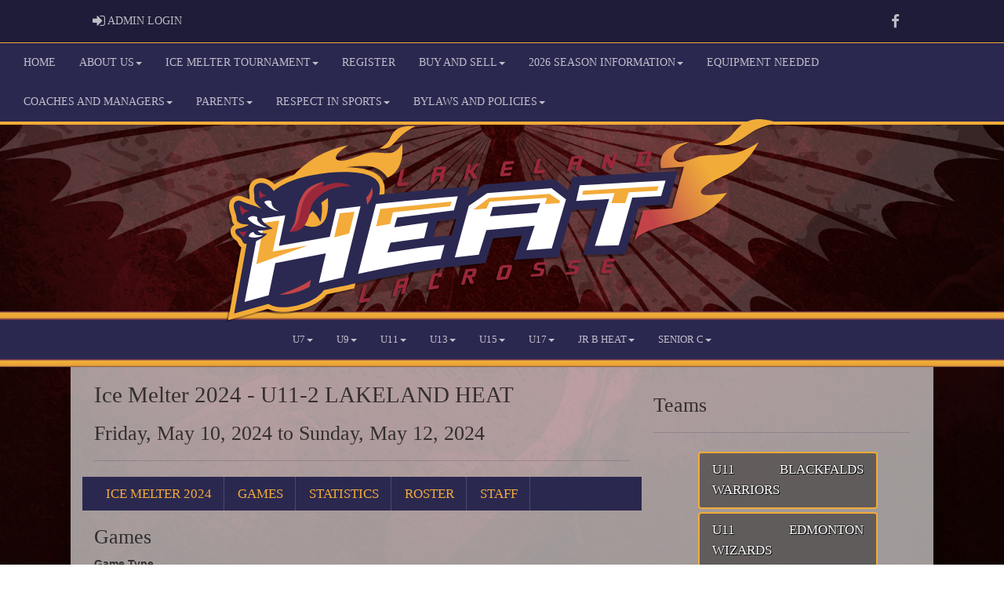

--- FILE ---
content_type: text/html; charset=utf-8
request_url: https://lakelandlacrosse.ca/tournamentteam/1349/12374
body_size: 59370
content:

<!DOCTYPE html><html><head><title>Lakeland Lacrosse Association : Website by RAMP InterActive</title>      <meta charset="utf-8">      <meta http-equiv="Content-Type" content="text/html; charset=utf-8" />      <meta http-equiv="X-UA-Compatible" content="IE=edge">      <meta name="description" content="Website by RAMPInterActive.com">      <meta name="viewport" content="width=device-width, initial-scale=1">      <meta name="author" content="RAMPInterActive.com">                  <link rel="apple-touch-icon" sizes="180x180" href="/apple-touch-icon.png">              <link rel="icon" type="image/png" href="/favicon-32x32.png" sizes="32x32">          <link rel="icon" type="image/png" href="/favicon-16x16.png" sizes="16x16">        <link rel="manifest" href="/manifest.json">      <link rel="mask-icon" href="/safari-pinned-tab.svg" color="#5bbad5">                                                          <link href="/cloud/global/css/bootstrap.min.css" rel="stylesheet">      <link href="/cloud/global/css/ie10-viewport-bug-workaround.css" rel="stylesheet">            <!--[if lt IE 9]>          <script src="/cloud/global/js/html5shiv.min.js"></script>          <script src="/cloud/global/js/respond.min.js"></script>      <![endif]-->      <link href="/cloud/global/css/jquery-ui.theme.min.css" rel="stylesheet">      <link href="/cloud/global/css/jquery.fileupload.css" rel="stylesheet">      <link href="/cloud/lakelandlacrosse/css/rampsite.css?v=4" rel="stylesheet">      <link href="/cloud/lakelandlacrosse/css/rampsite-custom.css?random=77" rel="stylesheet">      <link href="/cloud/lakelandlacrosse/css/rampfonts.css" rel="stylesheet">      <link href="/cloud/global/css/blueimp-gallery.min.css" rel="stylesheet">      <link href="/cloud/global/css/bootstrap-image-gallery.min.css" rel="stylesheet">      <script src="https://kit.fontawesome.com/af0d654364.js" crossorigin="anonymous"></script>        <script src="/cloud/global/js/jquery.min.js"></script>          <script>window.jQuery || document.write('<script src="/cloud/global/js/jquery.min.js"><\/script>')</script>      <script src="/cloud/global/js/bootstrap.min.js"></script>      <script src="/cloud/global/js/msaglobal.js?v=1"></script>      <script src="/cloud/global/js/jquery.rotate.js?v=1"></script>      <script src="/cloud/global/js/jquery.cookie.js"></script>      <script src="/cloud/global/js/jquery-ui.min.js"></script>      <script type='text/javascript' src='https://partner.googleadservices.com/gampad/google_service.js'></script>      <script src="/cloud/global/js/captcha99-0.0.1.js?v=1.1"></script>      <script src="/cloud/global/js/moment.js"></script>      <link href="/cloud/global/css/fullcalendar.css" rel="stylesheet">      <script src="/cloud/global/js/fullcalendar.js"></script>      <script src="/cloud/global/js/jquery.countdown.min.js"></script>      <script src="/cloud/global/js/slick.js"></script>      <script src="/cloud/global/js//carousel.js"></script>                  <script src="/cloud/global/js/tablesorter-master/jquery.tablesorter.combined.js"></script>      <script>          var googletag = googletag || {};          googletag.cmd = googletag.cmd || [];          (function () {              var gads = document.createElement('script');              gads.async = true;              gads.type = 'text/javascript';              var useSSL = 'https:' == document.location.protocol;              gads.src = (useSSL ? 'https:' : 'http:') +                  '//www.googletagservices.com/tag/js/gpt.js';              var node = document.getElementsByTagName('script')[0];              node.parentNode.insertBefore(gads, node);          })();      </script>      <script type='text/javascript'>          GS_googleAddAdSenseService("ca-pub-4941149722177626");          GS_googleEnableAllServices();      </script>      <style>          .calendar-text {              margin-top: .3em;          }      </style>      <style>          /**/          .fc-day-grid-event > .fc-content {              white-space: normal;              text-overflow: inherit;          }                .fc-day-grid-event > .fc-content:hover {                  max-height: none !important;              }      </style>      <script src="/cloud/global/js/vendor/jquery.ui.widget.js"></script>      <!-- The Iframe Transport is required for browsers without support for XHR file uploads -->      <script src="/cloud/global/js/jquery.iframe-transport.js"></script>      <!-- The basic File Upload plugin -->      <script src="/cloud/global/js/jquery.fileupload.js"></script>  </head><body><meta name="theme-color" content="rgba(43, 40, 80, 1.0)" />        <div class="container-fluid mediaBar">          <div class="container">                  <div class="col-sm-1 col-xs-1 text-left mediaLogin">                          <a class="btn btn-social" href="https://admin.rampcms.com" target="_blank"><i class="fa fa-sign-in fa-lg" title="Login Page" aria-hidden="true"></i><span class="mediaAdminLogin">&nbsp;Admin Login</span><span class="sr-only">Admin Login</span></a>                    </div>              <div class="col-sm-11 col-xs-11 text-right mediaSocial">                                      <a target="_new" class="btn btn-social" href="https://www.facebook.com/Lakeland-Lacrosse-Association-Home-Of-The-Lakeland-HEAT-1853723581336848/?ref=br_rs"><i class="fa fa-facebook fa-lg" title="like us" aria-hidden="true"></i><span class="sr-only">Facebook</span></a>                                                                                        </div>          </div>      </div>        <nav id="assocMenu" class="navbar yamm navbar-default " role="navigation">          <div class="navbar-header">                  <button type="button" data-toggle="collapse" data-target="#navbar-collapse-1" class="navbar-toggle"><span class="icon-bar"></span><span class="icon-bar"></span><span class="icon-bar"></span></button><a href="#" class="navbar-brand main">Main Menu</a>            </div>          <div id="navbar-collapse-1" class="navbar-collapse collapse">              <ul class="nav navbar-nav">                                  <li><a aria-expanded="false" href="/">Home</a></li>                          <li class="dropdown yamm-fw">                              <a aria-expanded="false" href="#" data-toggle="dropdown" class="dropdown-toggle">About Us<b class="caret"></b></a>                              <ul class="dropdown-menu">                                  <li>                                      <div class="yamm-content">                                          <div class="row">                                              <ul class="col-sm-2 list-unstyled">                                                  <li>                                                            <p><strong> Lakeland Lacrosse Association Information </strong></p>                                                    </li>                                                        <li> Click on these links for important information about Lakeland Lacrosse Association </li>                                                </ul>                                                        <ul class="col-sm-3 list-unstyled">                                                                          <li><a href="/content/the-history-of-the-lakeland-lacrosse-association">History of the Heat</a></li>                                                      </ul>                                                      <ul class="col-sm-3 list-unstyled">                                                                          <li><a href="/executive">Executive Contacts</a></li>                                                      </ul>                                                      <ul class="col-sm-3 list-unstyled">                                                                          <li><a href="/faqs">FAQs</a></li>                                                      </ul>                                          </div>                                      </div>                                  </li>                              </ul>                          </li>                          <li class="dropdown yamm-fw">                              <a aria-expanded="false" href="#" data-toggle="dropdown" class="dropdown-toggle">Ice Melter Tournament<b class="caret"></b></a>                              <ul class="dropdown-menu">                                  <li>                                      <div class="yamm-content">                                          <div class="row">                                              <ul class="col-sm-2 list-unstyled">                                                  <li>                                                            <p><strong> Lakeland Lacrosse hosts our annual Ice Melter Legacy Tournament on Mother's Day weekend every year. </strong></p>                                                    </li>                                                        <li> Here you can find everything you need to know before, during, and after the Ice Melter. </li>                                                </ul>                                                        <ul class="col-sm-3 list-unstyled">                                                                          <li><a href="/tournament/1510">Tournament Home Page</a></li>                                                      </ul>                                                      <ul class="col-sm-3 list-unstyled">                                                      </ul>                                                      <ul class="col-sm-3 list-unstyled">                                                      </ul>                                          </div>                                      </div>                                  </li>                              </ul>                          </li>                                  <li><a aria-expanded="false" target="_blank" href="https://www.rampregistrations.com/login?v3=98ccd53d25">REGISTER</a></li>                          <li class="dropdown yamm-fw">                              <a aria-expanded="false" href="#" data-toggle="dropdown" class="dropdown-toggle">Buy and Sell<b class="caret"></b></a>                              <ul class="dropdown-menu">                                  <li>                                      <div class="yamm-content">                                          <div class="row">                                              <ul class="col-sm-2 list-unstyled">                                                  <li>                                                            <p><strong> Apparel and Equipment </strong></p>                                                    </li>                                                        <li> Follow the links to buy new Lakeland Lacrosse gear, or to our facebook page for buying and selling equipment </li>                                                </ul>                                                        <ul class="col-sm-3 list-unstyled">                                                                          <li><a href="https://lakelandlacrosseassociation.entripyshops.com/" target="_blank">APPAREL</a></li>                                                      </ul>                                                      <ul class="col-sm-3 list-unstyled">                                                                          <li><a href="/store">Store</a></li>                                                      </ul>                                                      <ul class="col-sm-3 list-unstyled">                                                      </ul>                                          </div>                                      </div>                                  </li>                              </ul>                          </li>                          <li class="dropdown yamm-fw">                              <a aria-expanded="false" href="#" data-toggle="dropdown" class="dropdown-toggle">2026 SEASON INFORMATION<b class="caret"></b></a>                              <ul class="dropdown-menu">                                  <li>                                      <div class="yamm-content">                                          <div class="row">                                              <ul class="col-sm-2 list-unstyled">                                                  <li>                                                            <p><strong> Registration Information </strong></p>                                                    </li>                                                        <li> You can find all the information you need for the 2025 season here. From registering a player or coach, practice and game times, prices, respect in sports link, and more. </li>                                                </ul>                                                        <ul class="col-sm-3 list-unstyled">                                                                          <li><a href="/content/age-division-and-pricing">2026 Season Divisions and Pricing </a></li>                                                                          <li><a href="http://lakelandlacrosse.rampregistrations.com" target="_blank">Registrations</a></li>                                                                          <li><a href="https://lakelandheatparent.respectgroupinc.com/" target="_blank">Respect in Sports</a></li>                                                      </ul>                                                      <ul class="col-sm-3 list-unstyled">                                                                          <li><a href="/content/what-equipment-is-needed">What Equipment is needed?</a></li>                                                                          <li><a href="/content/2026-practice-schedule">Practice Schedule</a></li>                                                                          <li><a href="https://cloud.rampinteractive.com/lakelandlacrosse/files/2025playercontract.pdf" target="_blank">Parent Player Contract PDF </a></li>                                                      </ul>                                                      <ul class="col-sm-3 list-unstyled">                                                                          <li><a href="https://cloud.rampinteractive.com/lakelandlacrosse/files/2025_Lakeland_Player_Medical_Form.pdf" target="_blank">Player Medical Form PDF</a></li>                                                                          <li><a href="https://uploads.rampregistrations.com/club/57/files/2025_Lakeland_Player_Medical_Form.xls" target="_blank">Medical Form (Editable Sheet)</a></li>                                                                          <li><a href="https://uploads.rampregistrations.com/club/57/images/Lakeland_Lacrosse_parent%20player%20contract.xls" target="_blank">Parent Player Contract (Editable Version)</a></li>                                                      </ul>                                          </div>                                      </div>                                  </li>                              </ul>                          </li>                                  <li><a aria-expanded="false" href="/content/what-equipment-is-needed">Equipment Needed </a></li>                          <li class="dropdown yamm-fw">                              <a aria-expanded="false" href="#" data-toggle="dropdown" class="dropdown-toggle">Coaches and Managers<b class="caret"></b></a>                              <ul class="dropdown-menu">                                  <li>                                      <div class="yamm-content">                                          <div class="row">                                              <ul class="col-sm-2 list-unstyled">                                                  <li>                                                      </li>                                                        <li> All persons intending to be part of team staff must register and submit a photo of a valid photo ID with criminal record check completed within 3 years. Although you may have submitted a copy in the previous season we will require a new photo for the current seson. </li>                                                </ul>                                                        <ul class="col-sm-3 list-unstyled">                                                                          <li><a href="https://www.rampregistrations.com/login?v3=98ccd53d25" target="_blank">Register</a></li>                                                                          <li><a href="/content/criminal-record-letter">Criminal Record Letter</a></li>                                                                          <li><a href="https://www.albertalacrossetv.com/en/" target="_blank">Alberta Lacrosse TV</a></li>                                                                          <li><a href="https://www.albertalacrosse.com/content/rules" target="_blank">Rules</a></li>                                                      </ul>                                                      <ul class="col-sm-3 list-unstyled">                                                                          <li><a href="https://cloud.rampinteractive.com/ablax/files/Coaching/Empowering%20Coaches%20For%20Success%20.pdf" target="_blank">Empowering Coaches for Success</a></li>                                                                          <li><a href="https://www.albertalacrosse.com/content/coaching-clinics" target="_blank">Coaching Cinics</a></li>                                                                          <li><a href="https://www.albertalacrosse.com/content/development-campsnbsp" target="_blank">Coach and Player Development Camp</a></li>                                                                          <li><a href="https://cloud.rampinteractive.com/lacokamla/files/Coach/2019_-_2020_BOX__Rule_%26_Situation_Handbook.pdf" target="_blank">CLA Rule and Situation Book</a></li>                                                      </ul>                                                      <ul class="col-sm-3 list-unstyled">                                                                          <li><a href="https://cloud.rampinteractive.com/ablax/files/2025/Insurance%20BFL%20ALA%20Brochure%20.pdf" target="_blank">Insurance Brochure</a></li>                                                                          <li><a href="https://cloud.rampinteractive.com/ablax/files/ALA%20Insurance%20Claim%20Form%202.pdf" target="_blank">Insurance Claim Form </a></li>                                                                          <li><a href="https://1drv.ms/f/c/3009102bfcde6e8b/Er6uzNxqyO5PvchBTvclRJEBUBKXxzjS391RpBfiMI0b7A?e=mGzW2H" target="_blank">Managers Handbook</a></li>                                                      </ul>                                          </div>                                      </div>                                  </li>                              </ul>                          </li>                          <li class="dropdown yamm-fw">                              <a aria-expanded="false" href="#" data-toggle="dropdown" class="dropdown-toggle">Parents<b class="caret"></b></a>                              <ul class="dropdown-menu">                                  <li>                                      <div class="yamm-content">                                          <div class="row">                                              <ul class="col-sm-2 list-unstyled">                                                  <li>                                                      </li>                                                  </ul>                                                        <ul class="col-sm-3 list-unstyled">                                                                          <li><a href="https://www.albertalacrosse.com/content/insurance" target="_blank">Insurance Information</a></li>                                                                          <li><a href="https://cloud.rampinteractive.com/ablax/files/ALA%20Insurance%20Claim%20Form%202.pdf" target="_blank">Insurance claim form </a></li>                                                      </ul>                                                      <ul class="col-sm-3 list-unstyled">                                                                          <li><a href="https://cloud.rampinteractive.com/ablax/files/2025/Insurance%20BFL%20ALA%20Brochure%20.pdf" target="_blank">Insurance Brochure</a></li>                                                                          <li><a href="https://cloud.rampinteractive.com/ablax/files/Request%20Form-Over%20and%20Under%20Aged%20Player%20Authorization%20-20Jan2023-v2.pdf" target="_blank">Over/Under age player request</a></li>                                                      </ul>                                                      <ul class="col-sm-3 list-unstyled">                                                                          <li><a href="https://cloud.rampinteractive.com/lakelandlacrosse/files/2018_player_parent_contract.pdf" target="_blank">Parent Player Contract </a></li>                                                      </ul>                                          </div>                                      </div>                                  </li>                              </ul>                          </li>                          <li class="dropdown yamm-fw">                              <a aria-expanded="false" href="#" data-toggle="dropdown" class="dropdown-toggle">Respect In Sports<b class="caret"></b></a>                              <ul class="dropdown-menu">                                  <li>                                      <div class="yamm-content">                                          <div class="row">                                              <ul class="col-sm-2 list-unstyled">                                                  <li>                                                      </li>                                                  </ul>                                                        <ul class="col-sm-3 list-unstyled">                                                                          <li><a href="https://ha.respectgroupinc.com/koala_final/" target="_blank">Team Staff</a></li>                                                      </ul>                                                      <ul class="col-sm-3 list-unstyled">                                                                          <li><a href="https://ala-parent.respectgroupinc.com/koala_final/" target="_blank">Parents</a></li>                                                      </ul>                                                      <ul class="col-sm-3 list-unstyled">                                                      </ul>                                          </div>                                      </div>                                  </li>                              </ul>                          </li>                          <li class="dropdown yamm-fw">                              <a aria-expanded="false" href="#" data-toggle="dropdown" class="dropdown-toggle">Bylaws and Policies<b class="caret"></b></a>                              <ul class="dropdown-menu">                                  <li>                                      <div class="yamm-content">                                          <div class="row">                                              <ul class="col-sm-2 list-unstyled">                                                  <li>                                                            <p><strong> Updated October 2024 </strong></p>                                                    </li>                                                  </ul>                                                        <ul class="col-sm-3 list-unstyled">                                                                          <li><a href="/content/bylaws---updated-october-2024">Bylaws</a></li>                                                                          <li><a href="/content/policy-1-volunteering-updated-2025">Policy 1: Volunteering</a></li>                                                                          <li><a href="/content/policy-2-refunds-updated-2025">Policy 2: Refunds</a></li>                                                                          <li><a href="/content/policy-3-equipment-jersey-deposit-updated-2025">Policy 3: Equipment/Jersey Deposit</a></li>                                                      </ul>                                                      <ul class="col-sm-3 list-unstyled">                                                                          <li><a href="/content/policy-4-ice-melter-tournament">Policy 4: Ice Melter Tournament</a></li>                                                                          <li><a href="/content/policy-5-social-media-and-networking-updated-2025">Policy 5: Social Media and Networking</a></li>                                                                          <li><a href="/content/policy-6-co-ed-dressing-room-updated-2025">Policy 6: Co-ed Dressing Room</a></li>                                                                          <li><a href="/content/policy-7-releases-player-movement-and-permission-to-try-out-new-2025">Policy 7: Releases, Player Movement and permission to try out (NEW 2025)</a></li>                                                      </ul>                                                      <ul class="col-sm-3 list-unstyled">                                                                          <li><a href="/content/policy-8-discipline-issues-complaints-and-proper-protocol-new-2025">Policy 8: Discipline issues, complaints and proper protocol (NEW 2025</a></li>                                                                          <li><a href="/content/policy-9-coaches-new-2025">Policy 9: Coaches (NEW 2025)</a></li>                                                                          <li><a href="/content/policy-10-team-parity-player-evaluations-and-team-selection">Policy 10: Team Parity, Player Evaluations and Team Selection</a></li>                                                                          <li><a href="/content/policy-11-conflict-of-interest-new-2025">Policy 11: Conflict of Interest (NEW 2025)</a></li>                                                      </ul>                                          </div>                                      </div>                                  </li>                              </ul>                          </li>              </ul>          </div>      </nav>    <a href="/"><div class="container-fluid assocLogo"></div></a>    <div class="parallax-window" data-parallax="scroll" data-image-src="/cloud/lakelandlacrosse/css/img/assocBGlogo.png" data-position-y="top" data-speed="0.4" data-ios-fix="true" data-android-fix="false" data-bleed-number="3"></div>    <div class="pageLiner"></div>            <!-- DivisionsMenuV2 -->          <nav id="categoriesMenu" class="navbar yamm navbar-default " role="navigation">              <div class="navbar-header">                  <button type="button" data-toggle="collapse" data-target="#navbar-collapse-3" class="navbar-toggle"><span class="icon-bar"></span><span class="icon-bar"></span><span class="icon-bar"></span></button><a href="#" class="navbar-brand main">Divisions</a>              </div>              <div id="navbar-collapse-3" class="navbar-collapse collapse">                  <ul class="nav navbar-nav">                                <li class="dropdown yamm-fw">                                  <a aria-expanded="false" href="#" data-toggle="dropdown" class="dropdown-toggle">U7<b class="caret"></b></a>                                  <ul class="dropdown-menu">                                      <li>                                          <div class="yamm-content">                                                          <div class="row">                                                          <ul class="col-sm-12 list-inline stats-menu"><li><a href="/division/0/4505"> U7 Homepage </a></li></ul>                                                      </div>                                                  <div class="row">                                                                                                            <ul class="col-sm-2 col-lg-2 list-unstyled">                                                          </ul>                                                          <ul class="col-sm-2 col-lg-2 list-unstyled">                                                          </ul>                                                          <ul class="col-sm-2 col-lg-2 list-unstyled">                                                          </ul>                                                </div>                                          </div>                                      </li>                                  </ul>                              </li>                              <li class="dropdown yamm-fw">                                  <a aria-expanded="false" href="#" data-toggle="dropdown" class="dropdown-toggle">U9<b class="caret"></b></a>                                  <ul class="dropdown-menu">                                      <li>                                          <div class="yamm-content">                                                          <div class="row">                                                          <ul class="col-sm-12 list-inline stats-menu"><li><a href="/division/0/4506"> U9 Homepage </a></li></ul>                                                      </div>                                                  <div class="row">                                                                                                            <ul class="col-sm-2 col-lg-2 list-unstyled">                                                                      <li><a href="/team/12474/0/4506/342302"> Winter U9 </a></li>                                                          </ul>                                                          <ul class="col-sm-2 col-lg-2 list-unstyled">                                                          </ul>                                                          <ul class="col-sm-2 col-lg-2 list-unstyled">                                                          </ul>                                                </div>                                          </div>                                      </li>                                  </ul>                              </li>                              <li class="dropdown yamm-fw">                                  <a aria-expanded="false" href="#" data-toggle="dropdown" class="dropdown-toggle">U11<b class="caret"></b></a>                                  <ul class="dropdown-menu">                                      <li>                                          <div class="yamm-content">                                                          <div class="row">                                                          <ul class="col-sm-12 list-inline stats-menu"><li><a href="/division/0/4487"> U11 Homepage </a></li></ul>                                                      </div>                                                  <div class="row">                                                                                                            <ul class="col-sm-2 col-lg-2 list-unstyled">                                                                      <li><a href="/team/12474/0/4487/341371"> Winter U11 </a></li>                                                          </ul>                                                          <ul class="col-sm-2 col-lg-2 list-unstyled">                                                                      <li><a href="/team/12474/0/4487/356697"> Jailbreak U11 </a></li>                                                          </ul>                                                          <ul class="col-sm-2 col-lg-2 list-unstyled">                                                          </ul>                                                </div>                                          </div>                                      </li>                                  </ul>                              </li>                              <li class="dropdown yamm-fw">                                  <a aria-expanded="false" href="#" data-toggle="dropdown" class="dropdown-toggle">U13<b class="caret"></b></a>                                  <ul class="dropdown-menu">                                      <li>                                          <div class="yamm-content">                                                          <div class="row">                                                          <ul class="col-sm-12 list-inline stats-menu"><li><a href="/division/0/4507"> U13 Homepage </a></li></ul>                                                      </div>                                                  <div class="row">                                                                                                            <ul class="col-sm-2 col-lg-2 list-unstyled">                                                                      <li><a href="/team/12474/0/4507/341372"> Winter U13 </a></li>                                                          </ul>                                                          <ul class="col-sm-2 col-lg-2 list-unstyled">                                                                      <li><a href="/team/12474/0/4507/356696"> Jailbreak U13 </a></li>                                                          </ul>                                                          <ul class="col-sm-2 col-lg-2 list-unstyled">                                                          </ul>                                                </div>                                          </div>                                      </li>                                  </ul>                              </li>                              <li class="dropdown yamm-fw">                                  <a aria-expanded="false" href="#" data-toggle="dropdown" class="dropdown-toggle">U15<b class="caret"></b></a>                                  <ul class="dropdown-menu">                                      <li>                                          <div class="yamm-content">                                                          <div class="row">                                                          <ul class="col-sm-12 list-inline stats-menu"><li><a href="/division/0/4508"> U15 Homepage </a></li></ul>                                                      </div>                                                  <div class="row">                                                                                                            <ul class="col-sm-2 col-lg-2 list-unstyled">                                                                      <li><a href="/team/12474/0/4508/341374"> Winter U15 </a></li>                                                          </ul>                                                          <ul class="col-sm-2 col-lg-2 list-unstyled">                                                          </ul>                                                          <ul class="col-sm-2 col-lg-2 list-unstyled">                                                          </ul>                                                </div>                                          </div>                                      </li>                                  </ul>                              </li>                              <li class="dropdown yamm-fw">                                  <a aria-expanded="false" href="#" data-toggle="dropdown" class="dropdown-toggle">U17<b class="caret"></b></a>                                  <ul class="dropdown-menu">                                      <li>                                          <div class="yamm-content">                                                          <div class="row">                                                          <ul class="col-sm-12 list-inline stats-menu"><li><a href="/division/0/4509"> U17 Homepage </a></li></ul>                                                      </div>                                                  <div class="row">                                                                                                            <ul class="col-sm-2 col-lg-2 list-unstyled">                                                                      <li><a href="/team/12474/0/4509/341373"> Winter U17 </a></li>                                                          </ul>                                                          <ul class="col-sm-2 col-lg-2 list-unstyled">                                                                      <li><a href="/team/12474/0/4509/356695"> Jailbreak U17 </a></li>                                                          </ul>                                                          <ul class="col-sm-2 col-lg-2 list-unstyled">                                                          </ul>                                                </div>                                          </div>                                      </li>                                  </ul>                              </li>                              <li class="dropdown yamm-fw">                                  <a aria-expanded="false" href="#" data-toggle="dropdown" class="dropdown-toggle">Jr B Heat<b class="caret"></b></a>                                  <ul class="dropdown-menu">                                      <li>                                          <div class="yamm-content">                                                      <div class="row">                                                                                                            <ul class="col-sm-2 col-lg-2 list-unstyled">                                                          </ul>                                                          <ul class="col-sm-2 col-lg-2 list-unstyled">                                                          </ul>                                                          <ul class="col-sm-2 col-lg-2 list-unstyled">                                                          </ul>                                                </div>                                          </div>                                      </li>                                  </ul>                              </li>                              <li class="dropdown yamm-fw">                                  <a aria-expanded="false" href="#" data-toggle="dropdown" class="dropdown-toggle">Senior C<b class="caret"></b></a>                                  <ul class="dropdown-menu">                                      <li>                                          <div class="yamm-content">                                                          <div class="row">                                                          <ul class="col-sm-12 list-inline stats-menu"><li><a href="/division/0/33466"> Senior C Homepage </a></li></ul>                                                      </div>                                                  <div class="row">                                                                                                            <ul class="col-sm-2 col-lg-2 list-unstyled">                                                          </ul>                                                          <ul class="col-sm-2 col-lg-2 list-unstyled">                                                          </ul>                                                          <ul class="col-sm-2 col-lg-2 list-unstyled">                                                          </ul>                                                </div>                                          </div>                                      </li>                                  </ul>                              </li>                    </ul>              </div>          </nav>          <div class="pageLiner"></div>    <div class="contentfullwidth">      <div class="container maincontent">        <div class="col-lg-8 col-sm-7">          <div class="row">            <div class="col-lg-12 userContent">              <h1>Ice Melter 2024 - U11-2 LAKELAND HEAT</h1>                    <h2>Friday, May 10, 2024 to Sunday, May 12, 2024</h2>              <hr />                  <div class="row">          <div class="col-sm-12 teamMenu-lg">              <ul class="nav nav-pills nav--justified teamMenu-list">                  <li role="presentation"><a href="/tournament/1349">Ice Melter 2024</a></li>                  <li role="presentation"><a href="/tournamentteam/1349/12374/games">Games</a></li>                  <li role="presentation"><a href="/tournamentteam/1349/12374/statistics">Statistics</a></li>                      <li role="presentation"><a href="/tournamentteam/1349/12374/roster">Roster</a></li>                                      <li role="presentation"><a href="/tournamentteam/1349/12374/staff">Staff</a></li>              </ul>          </div>          <div class="col-sm-12 teamMenu-sm">              <label for="name" class="sr-only">Select list(select one):</label>              <select class="form-control" id="selTeamMenu" onchange="this.options[this.selectedIndex].value && (window.location = this.options[this.selectedIndex].value);">                  <option selected disabled> Menu</option>                  <option value="/tournament/1349">Ice Melter 2024</option>                  <option value="/tournamentteam/1349/12374/games">Games</option>                  <option value="/tournamentteam/1349/12374/statistics">Statistics</option>                      <option value="/tournamentteam/1349/12374/roster">Roster</option>                                      <option value="/tournamentteam/1349/12374/staff">Staff</option>              </select>          </div>          <br />          <br />      </div>                    <h2>Games</h2>      <div class="form-group">          <label>Game Type</label>          <select name="ddlGameType" id="ddlGameType" class="form-control"></select>      </div>          <script type="text/javascript" language="javascript">              $(document).ready(function () {                  loadGameTypes();                  loadData();              });              $("#ddlGameType").change(function () {                  loadData();              });                    function loadGameTypes() {                  $('#ddlGameType').html('');                                   $('#ddlGameType').append($('<option>', {                      value: '0',                      text: 'All Game Types'                  }));                  $.getJSON('https://api.rampinteractive.com/association/gettournamentgametypes/1626/1349', function (data) {                      $.each(data, function (key, val) {                          $('#ddlGameType')                               .append($('<option>', { value: val.gtid })                               .text(val.name));                      });                  });              };              function loadData() {                    var gtid = $('#ddlGameType').val();                  if (gtid != '') {                      $('#tblSchedule tbody').empty();                        $.getJSON('https://api.rampinteractive.com/tournamentgames/get/1626/1349/' + gtid + '/12374', function (data) {                          $.each(data, function (key, val) {                                tr = $('<tr/>');                              tr.append("<td data-title='#'>" +                                  (val.gameNumber != null ? val.gameNumber : "") +                                    "</td>");                              tr.append("<td data-title='Date'>" + val.sDateString + "</td>");                              tr.append("<td data-title='Location'>" + val.ArenaName + "</td>");                              if (val.homeTID != null) {                                  tr.append("<td data-title='Home'>" +                                        "<a href='/tournamentteam/1349/"  + val.homeTID + "'>" +                                      val.HomeTeamName + "</a></td>");                              } else {                                  tr.append("<td data-title='Home'>" + val.HomeTeamName + "</td>");                              }                              if (val.awayTID != null) {                                  tr.append("<td data-title='Visitor'>" +                                       "<a href='/tournamentteam/1349/"  + val.awayTID + "'>" +                                       val.AwayTeamName + "</a></td>");                              } else {                                  tr.append("<td data-title='Visitor'>" + val.AwayTeamName + "</td>");                              }                              tr.append("<td data-title='Result'>" +                                  (val.completed ? val.homeScore + ' - ' + val.awayScore : '') +                              "</td>");                                                                    if (val.completed && 4 != 7) {                                          tr.append("<td><a href=\"/tournament/1349/gamesheet/" + val.GID + "\"><i class=\"fa fa-search\" aria-hidden=\"true\"></i></a></td>");                                      } else {                                          tr.append("<td></td>");                                      }                                                                $('#tblSchedule tbody').append(tr);                              });                        });                      $('#tblSchedule').show();                  } else {                      $('#tblSchedule').hide();                  }              };          </script>          <div class="clearfix"></div>          <br />              <table id="tblSchedule" class="col-lg-12 table-bordered table-striped table-condensed cf">                  <thead class="cf">                      <tr>                          <th>#</th>                          <th>Date</th>                          <th>Location</th>                          <th>Home</th>                          <th>Visitor</th>                          <th>Result</th>                                                       <th> </th>                                                </tr>                  </thead>                  <tbody></tbody>              </table>                  </div>          </div>        </div>        <div class="col-lg-4 col-sm-4 userSecondContentBlock">                                      <div class="row News">              <div class="col-lg-12 newsTitle">                  <h2> Teams</h2>                  <hr />              </div>          </div>          <ul class="secondList">                  <li><a href="/tournamentteam/1349/12497">U11 BLACKFALDS WARRIORS</a></li>                  <li><a href="/tournamentteam/1349/12494">U11 EDMONTON WIZARDS</a></li>                  <li><a href="/tournamentteam/1349/12373">U11-1 LAKELAND HEAT</a></li>                  <li><a href="/tournamentteam/1349/12496">U11-1 LLOYD BRUTES</a></li>                  <li><a href="/tournamentteam/1349/12499">U11-1 WOOD BUFALLO BISON</a></li>                  <li><a href="/tournamentteam/1349/12374">U11-2 LAKELAND HEAT</a></li>                  <li><a href="/tournamentteam/1349/12498">U11-2 LLOYD BRUTES</a></li>                  <li><a href="/tournamentteam/1349/12495">U11-2 WOOD BUFALLO BISON</a></li>                  <li><a href="/tournamentteam/1349/12376">U11-3 LAKELAND HEAT</a></li>                  <li><a href="/tournamentteam/1349/12375">U11-4 LAKELAND HEAT</a></li>                  <li><a href="/tournamentteam/1349/12502">U13 BLACKFALDS WARRIORS</a></li>                  <li><a href="/tournamentteam/1349/12505">U13 FSJ GRIZZLIES</a></li>                  <li><a href="/tournamentteam/1349/12504">U13 LEDUC CRUSH</a></li>                  <li><a href="/tournamentteam/1349/12501">U13 ST ALBERT RAMS</a></li>                  <li><a href="/tournamentteam/1349/12377">U13-1 LAKELAND HEAT</a></li>                  <li><a href="/tournamentteam/1349/12500">U13-1 LLOYD BRUTES</a></li>                  <li><a href="/tournamentteam/1349/12378">U13-2 LAKELAND HEAT</a></li>                  <li><a href="/tournamentteam/1349/12503">U13-2 LLOYD BRUTES</a></li>                  <li><a href="/tournamentteam/1349/12510">U15 BEAUMONT RAIDERS</a></li>                  <li><a href="/tournamentteam/1349/12507">U15 BLACKFALDS WARRIORS</a></li>                  <li><a href="/tournamentteam/1349/12509">U15 LLOYD BRUTES</a></li>                  <li><a href="/tournamentteam/1349/12506">U15 ST ALBERT RAMS</a></li>                  <li><a href="/tournamentteam/1349/12508">U15 WOOD BUFALLO BISON</a></li>                  <li><a href="/tournamentteam/1349/12379">U15-1 LAKELAND HEAT</a></li>                  <li><a href="/tournamentteam/1349/12380">U15-2 LAKELAND HEAT</a></li>                  <li><a href="/tournamentteam/1349/12512">U17 BLACKFALDS WARRIORS</a></li>                  <li><a href="/tournamentteam/1349/12515">U17 LACOKA LOCOS</a></li>                  <li><a href="/tournamentteam/1349/12381">U17 LAKELAND HEAT</a></li>                  <li><a href="/tournamentteam/1349/12516">U17 LEDUC CRUSH</a></li>                  <li><a href="/tournamentteam/1349/12514">U17 LLOYD BRUTES</a></li>                  <li><a href="/tournamentteam/1349/12513">U17 SHERWOOD PARK TITANS</a></li>                  <li><a href="/tournamentteam/1349/12511">U17 WOOD BUFALLO BISON</a></li>                  <li><a href="/tournamentteam/1349/12492">U9 EDMONTON WIZARDS</a></li>                  <li><a href="/tournamentteam/1349/12493">U9 LEDUC CRUSH</a></li>                  <li><a href="/tournamentteam/1349/12491">U9 LLOYD BRUTES</a></li>                  <li><a href="/tournamentteam/1349/12369">U9-1 LAKELAND HEAT</a></li>                  <li><a href="/tournamentteam/1349/12370">U9-2 LAKELAND HEAT</a></li>                  <li><a href="/tournamentteam/1349/12371">U9-3 LAKELAND HEAT</a></li>                  <li><a href="/tournamentteam/1349/12372">U9-4 LAKELAND HEAT</a></li>          </ul>                <div class="col-lg-12 col-md-12">                <div class="row Events">                  <div class="col-lg-12 eventsTitle">                    <h2>RAMP Family Account</h2>                    <hr />                  </div>                </div>                                      </div>          </div>        </div>    </div>        <div class="pageLiner"></div>  <div class="container-fluid footer text-center">                <div class="row row-eq-height">          <div class="col-sm-3 text-left assocFooterInfo">              <div class="row row-eq-height">                  <div class="col-xs-6 footerLogo">                      <a href="#"><img src="/cloud/lakelandlacrosse/css/img/assocLogo.svg" class="img-responsive" /></a>                  </div>              </div>                        </div>          <div class="col-sm-6 text-left assocFooterInfo">              <h3>Lakeland Lacrosse Association &copy; 2026</h3>              <p>                  Lakeland Heat - The home of lacrosse in  Bonnyville, Cold Lake, and surrounding communities.              </p>          </div>          <div class="col-sm-3 text-left assocFooterInfo">                                      </div>      </div>  </div>    <div class="container-fluid RAMPfooter text-center">          <div class="row ">              <div class="col-xs-12 RAMPsmallAdsContainer">                  <div id="RAMPsmallAd1" class="col-xs-6 col-sm-3 RAMPsmallAd">                      <H3>RAMP Registration</H3>                      <p class="RAMPsmallAdsCaption">Join thousands of association partners using RAMP Registration Solutions.</p>                       <p><a class="btn btn-imprtnt" target="_new" href="https://www.rampinteractive.com/#registration">More Information</a></p>                  </div>                  <div id="RAMPsmallAd2" class="col-xs-6 col-sm-3 RAMPsmallAd">                      <H3>RAMP Official Assigning</H3>                      <p class="RAMPsmallAdsCaption">#1 with Officials...for very good reasons.</p>                       <p><a class="btn btn-imprtnt" target="_new" href="https://www.rampinteractive.com/#assigning">More Information</a></p>                  </div>                  <div id="RAMPsmallAd3" class="col-xs-6 col-sm-3 RAMPsmallAd">                      <H3>RAMP Websites</H3>                      <p class="RAMPsmallAdsCaption">Manage your identity from the palm of your hand to the top of your desk.</p>                       <p><a class="btn btn-imprtnt" target="_new" href="https://www.rampinteractive.com/#msa">More Information</a></p>                  </div>                  <div id="RAMPsmallAd4" class="col-xs-6 col-sm-3 RAMPsmallAd">                      <H3>RAMP Team App</H3>                      <p class="RAMPsmallAdsCaption">Keep your coaches, parents, athletes, and fans connected, seamlessly.</p>                       <p><a class="btn btn-imprtnt" target="_new" href="https://www.rampinteractive.com/#rampteam">More Information</a></p>                  </div>              </div>          </div>                  <div class="row">                  <div class="col-sm-12 footerRAMPtag text-center">                      <div class="col-md-12 footerInnerBox">                              <p><a href="https://www.rampinteractive.com" target="_blank">RAMP InterActive</a> - <a href="https://www.rampinteractive.com/termsofuse/" target="_blank">Terms of Use</a> - <a href="https://www.rampinteractive.com/privacypolicy/" target="_blank">Privacy Policy</a></p>                              <p>                                  <a href="https://admin.rampcms.com" target="_blank">Admin Login</a>                            </p>                      </div>                  </div>              </div>        </div>           <!-- Global site tag (gtag.js) - Google Analytics --> <script async src="https://www.googletagmanager.com/gtag/js?id=UA-139407751-1"></script> <script>   window.dataLayer = window.dataLayer || [];   function gtag(){dataLayer.push(arguments);}   gtag('js', new Date());    gtag('config', 'UA-139407751-1'); </script>        <div id="fullCalModal" class="modal fade">      <div class="modal-dialog">          <div class="modal-content">              <div class="modal-header">                  <button type="button" class="close" data-dismiss="modal"><span aria-hidden="true">×</span> <span class="sr-only">close</span></button>                  <h4 id="modalTitle" class="modal-title"></h4>              </div>              <div id="modalBody" class="modal-body"></div>              <div class="modal-footer">                  <button type="button" class="btn btn-default" data-dismiss="modal">Close</button>                  <a class="btn btn-primary" id="eventUrl" target="_blank">View Event Page</a>              </div>          </div>      </div>  </div>                  <link href="/cloud/global/css/jquery.tablesorter.css?v=1" rel="stylesheet">        <script src="/cloud/global/js/jquery.blueimp-gallery.min.js"></script>      <script src="/cloud/global/js/jquery.fixedheadertable.js"></script>      <script src="/cloud/global/js/bootstrap-image-gallery.min.js"></script>      <script>          $(document).on('click', '.yamm .dropdown-menu', function (e) {              e.stopPropagation()          });          $('iframe#ytvid').wrap('<div class="embed-responsive embed-responsive-16by9" />');          /*.not("iframe[id^='gc-embedded-scoreboard-0']").not("iframe[id^='google_ads_iframe']").not("iframe[class^='ytvid']").not("iframe[id^='form_5cbd2e44-4391-4ddd-9a15-a808d36cb251']")*/      </script>      <script src="/cloud/global/js/ie10-viewport-bug-workaround.js"></script>      <script src="/cloud/global/js/validator.js"></script>                <script src="/cloud/global/js/ramptablescroll.js"></script>      <script src="/cloud/global/js/parallax.js"></script>        <script src="https://cdnjs.cloudflare.com/ajax/libs/slick-carousel/1.6.0/slick.js"></script>      <script src="/cloud/global/js/next-game-slider.js"></script>      <script src="/cloud/global/js/loadingDialog.js"></script>      <script>          var escapeChars = {              '¢': 'cent',              '£': 'pound',              '¥': 'yen',              '€': 'euro',              '©': 'copy',              '®': 'reg',              '<': 'lt',              '>': 'gt',              '"': 'quot',              '&': 'amp',              '\'': '#39'          };            var regexString = '[';          for (var key in escapeChars) {              regexString += key;          }          regexString += ']';            var regex = new RegExp(regexString, 'g');            function escapeHTML(str) {              return str.replace(regex, function (m) {                  return '&' + escapeChars[m] + ';';              });          };          var htmlEntities = {              nbsp: ' ',              cent: '¢',              pound: '£',              yen: '¥',              euro: '€',              copy: '©',              reg: '®',              lt: '<',              gt: '>',              quot: '"',              amp: '&',              apos: '\''          };            function unescapeHTML(str) {              if (str != null) {                  return str.replace(/\&([^;]+);/g, function (entity, entityCode) {                      var match;                        if (entityCode in htmlEntities) {                          return htmlEntities[entityCode];                          /*eslint no-cond-assign: 0*/                      } else if (match = entityCode.match(/^#x([\da-fA-F]+)$/)) {                          return String.fromCharCode(parseInt(match[1], 16));                          /*eslint no-cond-assign: 0*/                      } else if (match = entityCode.match(/^#(\d+)$/)) {                          return String.fromCharCode(~~match[1]);                      } else {                          return entity;                      }                  });              }            };      </script>    </body></html>


--- FILE ---
content_type: text/css
request_url: https://lakelandlacrosse.ca/cloud/lakelandlacrosse/css/rampfonts.css
body_size: 1305
content:
@import "https://fonts.googleapis.com/css?family=Arvo+Bold|Montserrat";
@import "https://use.typekit.net/mhe2niz.css";


body, {
  font-family:'Montserrat', 'Arial', sans-serif !important;
}

h1, h2, h3, h4, details summary {
    font-family:'Arvo', 'Times New Roman', serif;
}

h5, h6 {
    font-family:'Montserrat', 'Arial', sans-serif;
}

.mediaLogin, .mediaDonate {
    font-family:'Arvo', 'Times New Roman', serif;
}

.nav-pills > li > a, .nav-pills > li > a:hover, .nav-pills > li > a:focus {
    font-family:'Arvo', 'Times New Roman', serif;

}
.userContentBlock a, .userSecondContentBlock a {
    font-family:'Arvo', 'Times New Roman', serif;
}

.navbar .navbar-nav a, .navbar-brand{
    font-family:'Arvo', 'Times New Roman', serif;
}

.hattrick_overlay .text {
    font-family:'Arvo', 'Times New Roman', serif;
}

.carouselSmallLeftFeature h5 {
    font-family:'Arvo', 'Times New Roman', serif;
}

.next-game-bar {
    font-family:'Open Sans Condensed', Arial, Verdana, sans-serif;
}
.hero h1 {
    font-family:'Arvo', 'Times New Roman', serif;
}
.hero p {
    font-family:'Arvo', 'Times New Roman', serif;
}
.hero p.intro {
    font-family:'Arvo', 'Times New Roman', serif;
}
.score {
    font-family:'Arvo', 'Times New Roman', serif;
}
.round-details {
    font-family:'Arvo', 'Times New Roman', serif;
}
.date {
    font-family:'Montserrat', 'Arial', sans-serif;
}

--- FILE ---
content_type: image/svg+xml
request_url: https://lakelandlacrosse.ca/cloud/lakelandlacrosse/css/img/assocLogoLG.svg
body_size: 24296
content:
<?xml version="1.0" encoding="utf-8"?>
<!-- Generator: Adobe Illustrator 16.0.0, SVG Export Plug-In . SVG Version: 6.00 Build 0)  -->
<!DOCTYPE svg PUBLIC "-//W3C//DTD SVG 1.1//EN" "http://www.w3.org/Graphics/SVG/1.1/DTD/svg11.dtd">
<svg version="1.1" xmlns="http://www.w3.org/2000/svg" xmlns:xlink="http://www.w3.org/1999/xlink" x="0px" y="0px"
	 width="125.73px" height="46.196px" viewBox="0 0 125.73 46.196" enable-background="new 0 0 125.73 46.196" xml:space="preserve">
<g id="Layer_2">
	<path opacity="0.3" d="M110.428,6.186c0,0,2.722-0.449,4.216-2.243c1.496-1.794,2.751-3.17,5.264-3.409s5.323,0.867,5.323,0.867
		s-3.26,0.265-5.98,1.942C116.528,5.02,114.614,7.203,110.428,6.186z M105.822,9.416c-2.615,1.014-3.271,1.045-4.146,0.295
		c-0.815-0.7-0.438-2.656,3.219-3.974c0,0-7.636,0.39-6.449,5.906l5.209-0.367l-2.646,9.518l-6.589,0.396l-2.119,7.185
		c0.688-2.184,6.972-3.769,10.201-4.516s6.669-1.226,10.945-6.639c0,0-2.691,0.568-4.485,0.539c-1.795-0.03-2.423-1.047,0.957-2.96
		c3.378-1.914,4.664-1.794,7.296-4.396c2.632-2.602,3.38-4.666,3.38-4.666s-2.991,2.363-6.879,2.751
		C109.83,8.877,108.362,8.431,105.822,9.416z M38.894,4.686c1.551-1.593,3.747-2.591,3.747-2.591s-1.735-0.239-3.357,0.28
		c-1.621,0.518-2.017,1.558-2.601,2.741c-0.582,1.183-2.291,2.037-2.291,2.037C36.805,7.478,37.345,6.281,38.894,4.686z
		 M93.433,20.264l-3.099,10.87l-9.65,0.24l3.203-10.551l-5.673,0.333L75.12,31.79l-10.151,0.69l1.86-5.499l-6.588,0.625
		l-1.706,5.571l-8.686,0.955l-0.626,0.075c-5.966,0.71-14.06,2.304-20.264,3.625l-0.284,1.159l-6.299,1.364
		c-0.657,0.824-2.466,2.603-6.336,3.536c-0.999,0.239-1.959,0.386-2.854,0.432h-0.002c-2.119,0.11-3.465-0.35-4.14-0.678L0,46.196
		l2.988-16.563c-0.278-0.178-0.44-0.404-0.532-0.576c-0.044-0.083-0.085-0.162-0.123-0.238c-0.175-0.342-0.254-0.498-0.516-0.714
		c-0.542-0.442-1.215-0.991-1.268-2.014c-0.045-0.854,0.392-1.301,0.858-1.542c-0.442-0.477-0.541-1.01-0.564-1.462
		c-0.016-0.308-0.119-0.658-0.289-1.162c-0.26-0.769-0.518-1.763-0.188-2.638c0.359-0.955,1.261-1.332,1.925-1.366
		c0.169-0.009,0.333,0.003,0.487,0.036c0.227,0.047,0.514,0.158,1.092,0.382c0.306,0.118,0.654,0.254,1.011,0.383
		c-0.014-0.189-0.013-0.37-0.014-0.535c0-0.122,0.001-0.247-0.006-0.375c-0.003-0.063-0.019-0.18-0.033-0.293
		c-0.103-0.753-0.311-2.325,1.106-3.186c0.42-0.254,0.915-0.402,1.433-0.429c1.135-0.059,2.269,0.455,3.178,1.406
		c1.02-0.708,2.439-1.475,4.378-2.133c0.719-0.748,3.109-3.104,6.015-4.564c3.49-1.754,6.315-2.155,6.315-2.155
		s-2.131,1.369-2.623,2.263c-0.494,0.896,0.245,1.577,2.405,1.029c2.158-0.545,3.962-1.582,5.621-1.684
		c1.657-0.1,3.48,0.39,4.704,0.027c1.227-0.364,2.189-2.001,2.189-2.001s0.434,2.554-0.53,4.806
		c-0.962,2.252-2.786,2.887-2.786,2.887s-1.362-2.282-4.135-2.573c-1.802-0.189-4.006,0.035-5.327,0.214
		c3.452,0.035,7.103,0.676,8.344,3.016c0.535,1.007,0.569,2.088,0.354,3.133c9.043-0.918,17.881-1.679,18.009-1.689l1.427-0.123
		l-0.635,2.325l3.947-2.724l15.945-1.216l3.436,2.671l0.716-3.208l23.872-1.282l-2.193,7.552L93.433,20.264z M50.832,26.907
		l1.005-3.7l-4.241,0.521l-0.902,3.599L50.832,26.907z M39.26,11.997l-0.784,3.102c-0.115,0.325,0.034,0.665,0.446,0.643
		c0.414-0.022,1.894-0.202,1.894-0.202l0.169-0.75l-1.643,0.189l0.745-3.065L39.26,11.997z M69.962,12.852
		c0.413-0.008,1.9-0.13,1.9-0.13l0.195-0.744l-1.649,0.128l0.754-2.575l-0.83,0.051l-0.792,2.611
		C69.412,12.514,69.549,12.858,69.962,12.852z M46.798,14.952l-0.865,0.107l0.733-3.002c0.09-0.363,0.204-0.601,0.692-0.672
		c0.489-0.072,2.27-0.161,2.27-0.161l-0.912,3.49l-0.845,0.106l0.389-1.493l-1.106,0.13L46.798,14.952z M47.32,12.746l1.119-0.112
		l0.194-0.753l-1.128,0.081L47.32,12.746z M77.912,12.315l-0.858,0.074l0.824-2.846c0.102-0.343,0.223-0.566,0.708-0.62
		c0.482-0.054,2.243-0.083,2.243-0.083l-1.018,3.306l-0.837,0.074l0.433-1.415l-1.094,0.091L77.912,12.315z M78.501,10.223
		l1.107-0.071l0.218-0.712L78.711,9.48L78.501,10.223z M54.729,12.749l0.202-0.038l0.804,1.353l1.006-0.076l-1.092-1.661
		l1.591-1.794l-0.928,0.096L55.1,12.011l-0.183,0.037l0.354-1.327l-0.789,0.071l-0.927,3.527l0.777-0.081L54.729,12.749z
		 M62.208,13.486c0.364-0.035,1.981-0.164,1.981-0.164l0.182-0.697l-1.657,0.162l0.171-0.688l1.613-0.116l0.167-0.6l-1.641,0.146
		l0.179-0.719l1.675-0.131l0.185-0.709l-1.854,0.138c-0.377,0.048-0.615,0.159-0.718,0.459c-0.103,0.301-0.54,1.977-0.63,2.302
		C61.771,13.194,61.844,13.521,62.208,13.486z M86.115,10.156l0.663,1.454l0.832-0.066l0.912-3.265l-0.762,0.057l-0.555,1.89
		l-0.79-1.79l-0.69,0.052l-0.86,3.278l0.868-0.07L86.115,10.156z M92.625,11.276l0.819-2.965l-0.31-0.353
		c0,0,2.332-0.186,2.709-0.221c0.376-0.036,0.474,0.216,0.269,0.929c-0.204,0.713-0.449,1.639-0.613,2.001
		c-0.166,0.362-0.354,0.487-0.843,0.496C94.167,11.172,92.625,11.276,92.625,11.276z M93.658,10.505l1.128-0.093l0.603-2.05
		l-1.181,0.104L93.658,10.505z M31.613,38.116c-0.267,0.062-0.533,0.122-0.801,0.183c-0.32,1.119-0.641,2.237-0.963,3.356
		c-0.135,0.355-0.013,0.697,0.387,0.625c0.406-0.07,1.847-0.428,1.847-0.428c0.069-0.271,0.14-0.541,0.21-0.811
		c-0.533,0.13-1.066,0.259-1.6,0.388C31.001,40.325,31.308,39.22,31.613,38.116z M64.535,34.186c-0.102,0.461-0.565,1.9-0.703,2.233
		c-0.139,0.334-0.446,0.488-0.825,0.511s-1.393,0.189-1.608,0.205c-0.215,0.019-0.481-0.164-0.355-0.578
		c0.166-0.54,0.55-1.937,0.676-2.281c0.125-0.346,0.402-0.515,0.911-0.557c0,0,0.909-0.081,1.347-0.091
		C64.418,33.619,64.64,33.726,64.535,34.186z M63.68,34.249c-0.387,0.027-0.772,0.054-1.159,0.08
		c-0.196,0.692-0.394,1.385-0.591,2.077c0.367-0.047,0.734-0.093,1.102-0.14C63.248,35.594,63.464,34.921,63.68,34.249z
		 M69.556,33.965c-0.181,0.597-0.021,0.738,0.177,0.796c0.2,0.055,0.488,0.101,0.764,0.158c0.274,0.059,0.589,0.078,0.506,0.34
		c-0.083,0.261-0.187,0.408-0.42,0.415c-0.233,0.008-1.671,0.091-1.671,0.09c-0.052,0.191-0.104,0.382-0.154,0.572
		c-0.001,0.001,1.954-0.107,2.32-0.137c0.365-0.025,0.51-0.287,0.714-0.845c0.204-0.559,0.12-0.771-0.104-0.817
		c-0.977-0.201-0.6-0.129-0.977-0.201c-0.372-0.074-0.484-0.152-0.443-0.275c0.042-0.124,0.035-0.4,0.451-0.426
		c0.414-0.026,1.583-0.048,1.583-0.048c0.05-0.191,0.101-0.383,0.15-0.573c-0.627,0.014-1.254,0.027-1.881,0.04
		C69.93,33.125,69.735,33.37,69.556,33.965z M85.516,32.609c-0.102,0.289-0.548,1.921-0.641,2.235
		c-0.091,0.316-0.023,0.647,0.334,0.642c0.358-0.006,1.948-0.002,1.948-0.002c0.062-0.226,0.123-0.451,0.186-0.678
		c-0.544,0.01-1.087,0.019-1.63,0.027c0.059-0.224,0.116-0.447,0.174-0.672c0.529,0.006,1.058,0.011,1.586,0.016
		c0.057-0.194,0.112-0.389,0.168-0.583c-0.536,0.005-1.072,0.009-1.609,0.013c0.061-0.233,0.12-0.467,0.18-0.7
		c0.549,0.001,1.097,0.002,1.645,0.002c0.062-0.229,0.122-0.459,0.184-0.688c-0.605-0.003-1.212-0.007-1.818-0.011
		C85.854,32.229,85.618,32.318,85.516,32.609z M77.399,33.515c-0.176,0.596-0.016,0.738,0.185,0.793
		c0.2,0.054,0.487,0.096,0.763,0.151c0.277,0.054,0.59,0.074,0.51,0.335c-0.079,0.262-0.183,0.409-0.414,0.42
		c-0.234,0.009-1.669,0.105-1.669,0.105c-0.051,0.19-0.102,0.382-0.152,0.573c0,0,1.953-0.124,2.319-0.157
		c0.365-0.03,0.508-0.291,0.706-0.852c0.198-0.562,0.112-0.772-0.11-0.816c-0.977-0.193-0.601-0.123-0.977-0.194
		c-0.377-0.069-0.487-0.146-0.447-0.27c0.04-0.127,0.033-0.402,0.446-0.432c0.415-0.029,1.583-0.06,1.583-0.06
		c0.049-0.192,0.098-0.384,0.146-0.575c-0.626,0.02-1.253,0.038-1.88,0.056C77.766,32.668,77.576,32.916,77.399,33.515z
		 M38.943,36.89c0.487-0.141,2.246-0.475,2.246-0.476c-0.351,1.241-0.703,2.481-1.057,3.722c-0.28,0.073-0.561,0.147-0.841,0.222
		c0.151-0.53,0.302-1.061,0.452-1.591c-0.366,0.096-0.732,0.19-1.099,0.285c-0.141,0.529-0.281,1.058-0.423,1.587
		c-0.287,0.075-0.574,0.15-0.86,0.226c0.29-1.063,0.579-2.126,0.867-3.189C38.337,37.289,38.46,37.031,38.943,36.89z M39.063,37.463
		c-0.073,0.277-0.146,0.555-0.22,0.832c0.37-0.088,0.739-0.176,1.109-0.265c0.076-0.268,0.151-0.535,0.227-0.803
		C39.808,37.306,39.436,37.385,39.063,37.463z M46.215,36.276c-0.121,0.382-0.604,2.302-0.67,2.574
		c-0.067,0.273,0.139,0.472,0.522,0.393c0.566-0.091,1.132-0.183,1.697-0.274c0.069-0.248,0.14-0.496,0.209-0.744
		c-0.503,0.066-1.005,0.133-1.508,0.198c0.194-0.732,0.389-1.465,0.583-2.198c0.264-0.059,0.527-0.118,0.791-0.178
		c-0.05,0.145-0.1,0.288-0.149,0.432c0.271-0.044,0.542-0.089,0.813-0.134c0.092-0.329,0.185-0.658,0.277-0.988
		c0,0.001-1.622,0.217-1.914,0.264C46.574,35.667,46.336,35.892,46.215,36.276z M56.434,35.333
		c-0.153,0.647-0.319,1.028-0.713,1.073c-0.082,0.011-0.203,0.021-0.343,0.034c0.178,0.46,0.356,0.92,0.534,1.379
		c-0.283,0.039-0.566,0.076-0.85,0.114c-0.187-0.474-0.372-0.947-0.558-1.421c-0.116,0.006-0.223,0.016-0.302,0.021
		c-0.157,0.522-0.314,1.045-0.473,1.567c-0.267,0.018-0.532,0.034-0.798,0.051c0.356-1.171,0.713-2.343,1.067-3.514
		c0,0,1.844-0.193,2.146-0.208C56.449,34.418,56.589,34.687,56.434,35.333z M55.64,35.087c-0.341,0.026-0.681,0.053-1.021,0.079
		c-0.084,0.278-0.168,0.557-0.252,0.835c0.345-0.028,0.69-0.057,1.035-0.085C55.48,35.64,55.561,35.363,55.64,35.087z"/>
</g>
<g id="_x3C_Layer_x3E__copy">
	<linearGradient id="SVGID_1_" gradientUnits="userSpaceOnUse" x1="95.0117" y1="19.104" x2="109.6452" y2="11.4803">
		<stop  offset="0" style="stop-color:#C34348"/>
		<stop  offset="0.4753" style="stop-color:#D87B44"/>
		<stop  offset="0.8242" style="stop-color:#E99D3C"/>
		<stop  offset="1" style="stop-color:#F1AB38"/>
	</linearGradient>
	<path fill="url(#SVGID_1_)" d="M109.463,17.259c1.794,0.03,4.485-0.539,4.485-0.539c-4.276,5.413-7.716,5.892-10.945,6.639
		s-9.513,2.332-10.201,4.516l2.119-7.185l6.589-0.396l2.646-9.518l-5.209,0.367c-1.187-5.516,6.449-5.906,6.449-5.906
		c-3.657,1.317-4.034,3.274-3.219,3.974c0.874,0.75,1.53,0.719,4.146-0.295c2.54-0.984,4.008-0.539,7.895-0.927
		c3.888-0.389,6.879-2.751,6.879-2.751s-0.748,2.063-3.38,4.666c-2.632,2.602-3.918,2.482-7.296,4.396
		C107.04,16.212,107.668,17.229,109.463,17.259z M119.75,2.843c2.721-1.677,5.98-1.942,5.98-1.942s-2.811-1.106-5.323-0.867
		s-3.768,1.615-5.264,3.409c-1.494,1.794-4.216,2.243-4.216,2.243C115.114,6.703,117.028,4.52,119.75,2.843z"/>
	<path fill="#F3AB39" d="M37.861,7.593c-1.224,0.363-3.047-0.127-4.704-0.027c-1.659,0.102-3.463,1.138-5.621,1.684
		c-2.16,0.548-2.899-0.133-2.405-1.029c0.492-0.894,2.623-2.263,2.623-2.263s-2.825,0.401-6.315,2.155
		c-2.905,1.46-5.296,3.816-6.015,4.564c-1.938,0.659-3.358,1.426-4.378,2.133c-0.909-0.951-2.043-1.465-3.178-1.406
		c-0.518,0.027-1.013,0.175-1.433,0.429c-1.417,0.861-1.209,2.433-1.106,3.186c0.015,0.113,0.03,0.229,0.033,0.293
		c0.007,0.128,0.006,0.253,0.006,0.375c0.001,0.166,0,0.346,0.014,0.535c-0.356-0.129-0.705-0.265-1.011-0.383
		c-0.578-0.224-0.865-0.334-1.092-0.382c-0.154-0.033-0.318-0.045-0.487-0.036c-0.664,0.034-1.565,0.411-1.925,1.366
		c-0.33,0.875-0.072,1.87,0.188,2.638c0.17,0.503,0.273,0.854,0.289,1.162c0.023,0.452,0.122,0.985,0.564,1.462
		c-0.467,0.241-0.903,0.688-0.858,1.542c0.053,1.022,0.726,1.571,1.268,2.014c0.262,0.216,0.341,0.372,0.516,0.714
		c0.038,0.076,0.079,0.155,0.123,0.238c0.092,0.172,0.254,0.398,0.532,0.576L0.5,45.696l9.046-2.55
		c0.675,0.328,2.021,0.788,4.14,0.678h0.002c0.895-0.046,1.854-0.192,2.854-0.432c3.87-0.934,5.679-2.712,6.336-3.536l6.299-1.364
		l3.769-15.368c0.325-0.474,0.898-1.321,1.624-2.461c1.163-1.827,2.828-3.546,2.828-3.546l-1.468,0.199
		c0.272-1.117,0.264-2.289-0.313-3.373c-1.241-2.34-4.892-2.981-8.344-3.016c1.321-0.18,3.525-0.403,5.327-0.214
		c2.772,0.291,4.135,2.573,4.135,2.573s1.824-0.634,2.786-2.887c0.964-2.251,0.53-4.806,0.53-4.806S39.088,7.229,37.861,7.593z"/>
	<path fill="#F3AB39" d="M39.394,4.186c1.551-1.593,3.747-2.591,3.747-2.591s-1.735-0.239-3.357,0.28
		c-1.621,0.518-2.017,1.558-2.601,2.741c-0.582,1.183-2.291,2.037-2.291,2.037C37.305,6.978,37.845,5.781,39.394,4.186z"/>
	<path fill="#2B2951" d="M34.665,14.447c-1.542-2.909-8.89-2.865-15.145-1.71c-6.255,1.155-8.929,3.552-9.864,4.825
		c-0.934,1.273-1.243,3.747-1.243,3.747l-1.136,0.63l-2.477,5.988L1.866,44.191l7.819-2.201c0,0,1.964,1.47,6.604,0.354
		c4.638-1.115,5.955-3.455,5.955-3.455l6.046-1.308l3.916-15.972C32.206,21.609,36.211,17.355,34.665,14.447z"/>
	<polygon fill="#FFFFFF" points="25.089,20.445 23.604,26.765 12.054,28.792 13.497,21.843 7.839,22.591 4.247,41.573 9.719,40.034 
		11.231,32.751 22.729,30.483 21.146,37.215 26.657,35.987 30.604,19.782 	"/>
	<polygon fill="#F3AB39" points="10.636,30.096 12.143,23.053 8.7,23.554 6.905,33.001 18.669,28.707 	"/>
	<path fill="#F3AB39" d="M21.701,18.961l1.459-1.034c0,0,0.375,2.902-0.588,4.84c-0.965,1.937-3.222,2.038-4.939,1.259
		c-1.72-0.78,1.131-2.155,1.131-2.155l0.926-0.962c0,0,1.136,0.824,1.789,2.455C21.479,23.364,22.151,20.706,21.701,18.961z"/>
	<path fill="#9A283A" d="M25.334,14.475c-1.932,0.053-3.415,0.88-3.415,0.88c0.05-0.468,0.448-1.161,0.448-1.161l-0.854,0.298
		l-0.856,0.523c0,0-0.742,0.144-1.979,1.422c-1.238,1.277-1.768,3.223-2.146,5.445c-0.38,2.222-2.102,3.683-2.102,3.683
		c3.394,0.445,4.31-2.974,4.622-4.191c0.312-1.218,0.257-2.587,2.943-4.495c2.688-1.907,6.449-1.622,6.449-1.622
		S27.264,14.418,25.334,14.475z"/>
	<path fill="#2B2951" d="M11.694,21.754l1.555-0.581c0,0-1.11-2.762-2.314-4.745s-2.947-2.275-3.939-1.672
		c-0.991,0.601-0.587,1.895-0.556,2.501c0.031,0.604-0.065,1.116,0.229,1.65c0.299,0.536,1.46,1.464,1.46,1.464
		S6.99,19.87,5.838,19.512c-1.154-0.355-2.443-0.929-2.782-1.002c-0.34-0.072-0.974,0.106-1.181,0.657
		c-0.209,0.551,0,1.326,0.198,1.911c0.199,0.585,0.325,1.017,0.347,1.453c0.023,0.438,0.097,0.796,0.766,1.13
		c0.67,0.336,1.877,0.229,1.953,0.372c0.073,0.142-1.605,0.7-2.129,0.796c-0.521,0.094-0.912,0.183-0.885,0.707
		c0.027,0.528,0.357,0.813,0.874,1.236c0.518,0.423,0.646,0.788,0.908,1.279c0.262,0.492,1.357,0.403,3.104-0.386
		c1.746-0.787,2.353-1.661,2.353-1.661S8.7,26.015,8.065,25.893c-0.635-0.125-0.799-0.566-0.799-0.566s0.334,0.039,1.373-0.07
		c1.039-0.111,2.007-0.408,2.007-0.408s-0.977-0.521-1.819-1.188c-0.845-0.663-0.718-1.479-0.718-1.479L11.694,21.754z"/>
	<path fill="#FFFFFF" d="M9.396,24.654c0,0-1.157-0.422-1.82-1.063c-0.662-0.64-0.436-1.27-0.436-1.27s-0.551-0.421-1.305-0.236
		c-0.755,0.186-0.873,0.507-0.873,0.507S6.11,24.375,9.396,24.654z"/>
	<path fill="#FFFFFF" d="M8.483,26.375c0,0-1.163,0.096-1.624-0.095c-0.457-0.188-0.567-0.577-0.567-0.577s-0.374-0.059-0.729,0.251
		c-0.354,0.31-0.391,0.718-0.391,0.718S6.672,27.404,8.483,26.375z"/>
	<path fill="#FFFFFF" d="M12.059,20.966c0,0-1.053-0.574-1.421-1.163c-0.367-0.588-0.243-0.999-0.243-0.999
		s-0.231-0.382-0.835-0.317s-0.837,0.347-0.837,0.347S9.425,20.439,12.059,20.966z"/>
	<path fill="#99283A" d="M7.743,16.178c0,0,0.15,0.45,0.579,0.772s1.008,0.517,1.008,0.517s-0.435,0.015-0.816,0.132
		c-0.384,0.117-0.776,0.498-0.776,0.498S7.263,16.307,7.743,16.178z"/>
	<path fill="#99283A" d="M3.356,19.588c0,0,0.222,0.491,0.731,0.816c0.513,0.327,1.349,0.41,1.349,0.41s-0.6,0.136-1.035,0.398
		c-0.437,0.263-0.694,0.651-0.694,0.651s-0.477-1.107-0.552-1.53C3.082,19.911,3.356,19.588,3.356,19.588z"/>
	<path fill="#99283A" d="M4.952,25.373c0,0-0.442,0.403-0.608,0.825c-0.166,0.42-0.175,0.668-0.175,0.668s-0.388-0.391-0.653-0.588
		c-0.264-0.197-0.657-0.56-0.57-0.893c0,0,0.389,0.249,0.837,0.271C4.233,25.679,4.952,25.373,4.952,25.373z"/>
	<path fill="#C34448" d="M14.432,25.564c0,0,1.605-0.824,2.196-3.283c0.592-2.458,0.771-3.651,1.748-5.035
		c0.976-1.383,3.359-2.797,3.991-3.052c0,0-3.385,0.594-4.77,2.778c-1.387,2.185-1.487,4.287-1.783,5.802
		C15.52,24.286,14.432,25.564,14.432,25.564z"/>
	<path fill="#C34448" d="M33.117,15.561c0,0-0.05,0.543-0.453,1.238c-0.402,0.694-0.766,1.049-0.766,1.049l0.217,1.597
		C32.115,19.445,34.062,17.086,33.117,15.561z"/>
	<polygon fill="#F3AB39" points="25.871,21.382 24.613,26.902 28.013,25.991 29.238,21.028 	"/>
	<path fill="#C34448" d="M19.324,36.524l-0.311,1.588c0,0-1.439,0.841-3.446,1.371c-2.008,0.53-3.395,0.412-3.395,0.412
		S16.991,38.33,19.324,36.524z"/>
</g>
<g id="Layer_2_copy">
	<polygon fill="#FFFFFF" points="101.334,12.902 79.626,14.068 78.376,19.673 85.761,19.24 82.543,29.839 90.074,29.652 
		93.165,18.807 99.73,18.423 	"/>
	<path fill="#2B2951" d="M81.184,30.874l3.203-10.551l-7.275,0.427l1.704-7.639l23.872-1.282l-2.193,7.552l-6.562,0.384
		l-3.099,10.87L81.184,30.874z M87.135,18.158l-3.232,10.647l5.412-0.135l3.083-10.821l6.569-0.384l1.014-3.489l-19.544,1.05
		l-0.796,3.57L87.135,18.158z"/>
	<polygon fill="#FFFFFF" points="74.355,14.674 59.064,15.84 54.355,19.09 50.689,32.589 58.271,31.755 59.98,26.173 68.771,25.339 
		66.896,30.88 74.855,30.339 78.48,17.881 	"/>
	<path fill="#2B2951" d="M49.34,33.744l4.146-15.269l5.232-3.611l15.945-1.216l4.966,3.86L75.62,31.29l-10.151,0.69l1.86-5.499
		l-6.588,0.625l-1.706,5.571L49.34,33.744z M55.225,19.705l-3.186,11.73l5.469-0.602l1.712-5.593l10.993-1.043l-1.889,5.583
		l5.767-0.392l3.24-11.135L74.047,15.7L59.41,16.816L55.225,19.705z"/>
	<path fill="#FFFFFF" d="M52.622,21.664l1.442-5.282c0,0-10.318,0.884-20.122,1.906c-0.383,0.04-0.24,1.676-0.62,1.716l-1.158,1.168
		l-3.505,15.307c6.281-1.346,14.724-3.023,20.946-3.765l1.439-5.273l-5.168,0.523l1.416-5.646L52.622,21.664z"/>
	<polygon fill="#F3AB39" points="35.105,20.402 34.146,24.402 37.334,23.798 37.98,21.174 50.98,19.819 51.334,18.715 	"/>
	<polygon fill="#F3AB39" points="73.605,17.007 59.793,17.924 56.271,20.549 59.264,20.322 59.918,18.777 72.98,17.902 
		72.549,19.316 75.814,19.069 75.98,18.59 	"/>
	<polygon fill="#F3AB39" points="98.396,15.236 81.23,16.257 81.021,17.194 88.372,16.789 87.646,19.09 90.793,19.09 91.583,16.611 
		98.021,16.257 	"/>
	<polygon fill="#2B2951" points="38.918,22.386 38.277,24.558 46.605,23.371 46.855,21.387 	"/>
	<polygon fill="#2B2951" points="37.418,28.089 36.715,30.339 45.34,29.027 45.434,26.996 	"/>
	<g>
		<path fill="none" d="M51.834,20.753l0.888-3.25c-3.157,0.278-11.042,0.987-18.609,1.774l-4.069,15.889
			c5.866-1.235,13.142-2.65,18.774-3.362l0.879-3.221l-5.136,0.521l1.93-7.694L51.834,20.753z"/>
		<path fill="#2B2951" d="M53.41,22.575l1.996-7.312l-1.427,0.123c-0.136,0.011-10,0.86-19.555,1.848
			c-0.913,0.094-1.101,3.133-1.998,3.229l-1.202-1.014l-4.6,18.496c6.374-1.396,16.173-3.413,23.099-4.237l0.669-0.08l2.001-7.328
			l-5.2,0.526l0.902-3.599L53.41,22.575z M49.696,28.583l-0.879,3.221c-5.633,0.712-12.908,2.127-18.774,3.362l4.069-15.889
			c7.567-0.787,15.452-1.496,18.609-1.774l-0.888,3.25l-5.344,0.656l-1.93,7.694L49.696,28.583z"/>
	</g>
	<polygon fill="#2B2951" points="60.668,19.965 60.043,22.09 70.709,21.215 71.459,19.09 	"/>
	<path fill="#9A283A" d="M40.587,11.414l-0.827,0.083l-0.784,3.102c-0.115,0.325,0.034,0.665,0.446,0.643
		c0.414-0.022,1.894-0.202,1.894-0.202l0.169-0.75l-1.643,0.189L40.587,11.414z"/>
	<path fill="#9A283A" d="M71.662,9.031l-0.83,0.051l-0.792,2.611c-0.128,0.321,0.009,0.665,0.422,0.659
		c0.413-0.008,1.9-0.13,1.9-0.13l0.195-0.744l-1.649,0.128L71.662,9.031z"/>
	<path fill="#9A283A" d="M47.166,11.557l-0.733,3.002l0.865-0.107l0.355-1.495l1.106-0.13l-0.389,1.493l0.845-0.106l0.912-3.49
		c0,0-1.78,0.089-2.27,0.161C47.37,10.956,47.256,11.193,47.166,11.557z M49.134,11.381l-0.194,0.753l-1.119,0.112l0.186-0.784
		L49.134,11.381z"/>
	<path fill="#9A283A" d="M79.086,8.424c-0.485,0.054-0.606,0.277-0.708,0.62l-0.824,2.846l0.858-0.074l0.401-1.418l1.094-0.091
		l-0.433,1.415l0.837-0.074l1.018-3.306C81.329,8.341,79.568,8.37,79.086,8.424z M80.108,9.651l-1.107,0.071l0.21-0.743l1.115-0.041
		L80.108,9.651z"/>
	<polygon fill="#9A283A" points="57.74,10.033 56.813,10.129 55.6,11.511 55.417,11.547 55.771,10.221 54.982,10.292 54.056,13.819 
		54.833,13.738 55.229,12.249 55.432,12.211 56.235,13.564 57.241,13.489 56.149,11.828 	"/>
	<path fill="#9A283A" d="M65.378,10.179l0.185-0.709l-1.854,0.138c-0.377,0.048-0.615,0.159-0.718,0.459
		c-0.103,0.301-0.54,1.977-0.63,2.302c-0.09,0.325-0.017,0.652,0.348,0.617s1.981-0.164,1.981-0.164l0.182-0.697l-1.657,0.162
		l0.171-0.688l1.613-0.116l0.167-0.6l-1.641,0.146l0.179-0.719L65.378,10.179z"/>
	<polygon fill="#9A283A" points="87.706,9.725 86.916,7.935 86.226,7.987 85.365,11.265 86.233,11.195 86.615,9.656 87.278,11.11 
		88.11,11.043 89.022,7.779 88.261,7.835 	"/>
	<path fill="#9A283A" d="M96.344,7.237c-0.377,0.035-2.709,0.221-2.709,0.221l0.31,0.353l-0.819,2.965c0,0,1.542-0.104,2.031-0.112
		c0.489-0.009,0.677-0.134,0.843-0.496c0.164-0.362,0.409-1.288,0.613-2.001C96.817,7.453,96.72,7.202,96.344,7.237z M95.286,9.913
		l-1.128,0.093l0.55-2.039l1.181-0.104L95.286,9.913z"/>
	<path fill="#9A283A" d="M31.193,40.929c0.533-0.129,1.066-0.258,1.6-0.388c-0.07,0.27-0.141,0.54-0.21,0.811
		c0,0-1.44,0.357-1.847,0.428c-0.399,0.072-0.521-0.27-0.387-0.625c0.322-1.119,0.643-2.237,0.963-3.356
		c0.268-0.061,0.534-0.121,0.801-0.183C31.808,38.72,31.501,39.825,31.193,40.929z M39.443,36.39
		c0.487-0.141,2.246-0.475,2.246-0.476c-0.351,1.241-0.703,2.481-1.057,3.722c-0.28,0.073-0.561,0.147-0.841,0.222
		c0.151-0.53,0.302-1.061,0.452-1.591c-0.366,0.096-0.732,0.19-1.099,0.285c-0.141,0.529-0.281,1.058-0.423,1.587
		c-0.287,0.075-0.574,0.15-0.86,0.226c0.29-1.063,0.579-2.126,0.867-3.189C38.837,36.789,38.96,36.531,39.443,36.39z M39.563,36.963
		c-0.073,0.277-0.146,0.555-0.22,0.832c0.37-0.088,0.739-0.176,1.109-0.265c0.076-0.268,0.151-0.535,0.227-0.803
		C40.308,36.806,39.936,36.885,39.563,36.963z M86.016,32.109c-0.102,0.289-0.548,1.921-0.641,2.235
		c-0.091,0.316-0.023,0.647,0.334,0.642c0.358-0.006,1.948-0.002,1.948-0.002c0.062-0.226,0.123-0.451,0.186-0.678
		c-0.544,0.01-1.087,0.019-1.63,0.027c0.059-0.224,0.116-0.447,0.174-0.672c0.529,0.006,1.058,0.011,1.586,0.016
		c0.057-0.194,0.112-0.389,0.168-0.583c-0.536,0.005-1.072,0.009-1.609,0.013c0.061-0.233,0.12-0.467,0.18-0.7
		c0.549,0.001,1.097,0.002,1.645,0.002c0.062-0.229,0.122-0.459,0.184-0.688c-0.605-0.003-1.212-0.007-1.818-0.011
		C86.354,31.729,86.118,31.818,86.016,32.109z M46.715,35.776c-0.121,0.382-0.604,2.302-0.67,2.574
		c-0.067,0.273,0.139,0.472,0.522,0.393c0.566-0.091,1.132-0.183,1.697-0.274c0.069-0.248,0.14-0.496,0.209-0.744
		c-0.503,0.066-1.005,0.133-1.508,0.198c0.194-0.732,0.389-1.465,0.583-2.198c0.264-0.059,0.527-0.118,0.791-0.178
		c-0.05,0.145-0.1,0.288-0.149,0.432c0.271-0.044,0.542-0.089,0.813-0.134c0.092-0.329,0.185-0.658,0.277-0.988
		c0,0.001-1.622,0.217-1.914,0.264C47.074,35.167,46.836,35.392,46.715,35.776z M56.934,34.833
		c-0.153,0.647-0.319,1.028-0.713,1.073c-0.082,0.011-0.203,0.021-0.343,0.034c0.178,0.46,0.356,0.92,0.534,1.379
		c-0.283,0.039-0.566,0.076-0.85,0.114c-0.187-0.474-0.372-0.947-0.558-1.421c-0.116,0.006-0.223,0.016-0.302,0.021
		c-0.157,0.522-0.314,1.045-0.473,1.567c-0.267,0.018-0.532,0.034-0.798,0.051c0.356-1.171,0.713-2.343,1.067-3.514
		c0,0,1.844-0.193,2.146-0.208C56.949,33.918,57.089,34.187,56.934,34.833z M56.14,34.587c-0.341,0.026-0.681,0.053-1.021,0.079
		c-0.084,0.278-0.168,0.557-0.252,0.835c0.345-0.028,0.69-0.057,1.035-0.085C55.98,35.14,56.061,34.863,56.14,34.587z
		 M65.035,33.686c-0.102,0.461-0.565,1.9-0.703,2.233c-0.139,0.334-0.446,0.488-0.825,0.511s-1.393,0.189-1.608,0.205
		c-0.215,0.019-0.481-0.164-0.355-0.578c0.166-0.54,0.55-1.937,0.676-2.281c0.125-0.346,0.402-0.515,0.911-0.557
		c0,0,0.909-0.081,1.347-0.091C64.918,33.119,65.14,33.226,65.035,33.686z M64.18,33.749c-0.387,0.027-0.772,0.054-1.159,0.08
		c-0.196,0.692-0.394,1.385-0.591,2.077c0.367-0.047,0.734-0.093,1.102-0.14C63.748,35.094,63.964,34.421,64.18,33.749z
		 M70.056,33.465c-0.181,0.597-0.021,0.738,0.177,0.796c0.2,0.055,0.488,0.101,0.764,0.158c0.274,0.059,0.589,0.078,0.506,0.34
		c-0.083,0.261-0.187,0.408-0.42,0.415c-0.233,0.008-1.671,0.091-1.671,0.09c-0.052,0.191-0.104,0.382-0.154,0.572
		c-0.001,0.001,1.954-0.107,2.32-0.137c0.365-0.025,0.51-0.287,0.714-0.845c0.204-0.559,0.12-0.771-0.104-0.817
		c-0.977-0.201-0.6-0.129-0.977-0.201c-0.372-0.074-0.484-0.152-0.443-0.275c0.042-0.124,0.035-0.4,0.451-0.426
		c0.414-0.026,1.583-0.048,1.583-0.048c0.05-0.191,0.101-0.383,0.15-0.573c-0.627,0.014-1.254,0.027-1.881,0.04
		C70.43,32.625,70.235,32.87,70.056,33.465z M77.899,33.015c-0.176,0.596-0.016,0.738,0.185,0.793
		c0.2,0.054,0.487,0.096,0.763,0.151c0.277,0.054,0.59,0.074,0.51,0.335c-0.079,0.262-0.183,0.409-0.414,0.42
		c-0.234,0.009-1.669,0.105-1.669,0.105c-0.051,0.19-0.102,0.382-0.152,0.573c0,0,1.953-0.124,2.319-0.157
		c0.365-0.03,0.508-0.291,0.706-0.852c0.198-0.562,0.112-0.772-0.11-0.816c-0.977-0.193-0.601-0.123-0.977-0.194
		c-0.377-0.069-0.487-0.146-0.447-0.27c0.04-0.127,0.033-0.402,0.446-0.432c0.415-0.029,1.583-0.06,1.583-0.06
		c0.049-0.192,0.098-0.384,0.146-0.575c-0.626,0.02-1.253,0.038-1.88,0.056C78.266,32.168,78.076,32.416,77.899,33.015z"/>
</g>
</svg>


--- FILE ---
content_type: image/svg+xml
request_url: https://lakelandlacrosse.ca/cloud/lakelandlacrosse/css/img/assocLogo.svg
body_size: 30475
content:
<?xml version="1.0" encoding="utf-8"?>
<!-- Generator: Adobe Illustrator 16.0.0, SVG Export Plug-In . SVG Version: 6.00 Build 0)  -->
<!DOCTYPE svg PUBLIC "-//W3C//DTD SVG 1.1//EN" "http://www.w3.org/Graphics/SVG/1.1/DTD/svg11.dtd">
<svg version="1.1" xmlns="http://www.w3.org/2000/svg" xmlns:xlink="http://www.w3.org/1999/xlink" x="0px" y="0px"
	 width="504.018px" height="418.46px" viewBox="0 0 504.018 418.46" enable-background="new 0 0 504.018 418.46"
	 xml:space="preserve">
<g>
	<g opacity="0.3">
		<path d="M471.938,66.087c0,0,16.528-11.539,14.501-36.33c-6.393,10.291-7.796,10.915-18.555,10.447s-18.242,2.466-22.141,4.337
			s-18.148,11.255-20.534,5.642s10.038-15.748,10.038-15.748s-22.089,7.172-34.486,19.178
			c-12.37,11.979-33.699,47.819-45.357,54.673c-0.31,0.174-0.615,0.352-0.933,0.521c-7.105,3.778-12.343,6.747-15.699,10.411
			c-4.874-7.105-13.644-15.804-21.282-20.878c6.165-0.395,13.374-0.633,19.878-0.66l19.344,1.15l-15.564-14.213
			c-0.973-0.62-24.803-14.314-44.154-19.934l18.087-3.742l-25.118-7.323c-4.32-3.451-17.154-5.614-29.504-6.868
			c9.696-4.805,17.936-10.634,22.907-19.443l5.293-15.208l-13.893,5.067c-11.782,4.297-17.815,6.013-39.221,8.391
			c-4.199,0.467-8.539,0.999-12.987,1.694c1.575-1.415,3.032-2.774,4.219-3.901l8.939-15.111l-15.492,3.086
			c-1.231,0.299-30.396,7.478-51.143,20.612c-7.782,4.926-15.662,11.718-20.625,16.999l-1.461-6.549l-26.124,23.896
			c-0.23,0.271-4.563,5.399-7.998,12.041l-8.734,7.333c-0.754,0.633-7.416,6.416-9.01,14.353c-1.075,5.349-1.221,5.462-3.015,6.857
			c-1.218,0.947-4.623,3.178-7.917,5.335c-11.668,7.643-14.808,9.891-16.333,12.332c-2.956,4.728-4.873,25.542-0.276,34.369
			c4.303,8.26,14.932,15.601,16.13,16.411l7.986,3.819l8.011,6.997c-5.237,3.517-8.566,6.372-11.195,8.627
			c-1.511,1.296-2.705,2.32-3.801,3.063c-0.09,0.061-0.175,0.116-0.256,0.167c-0.296-0.751-0.686-1.965-1.098-3.25
			c-2.619-8.168-7.493-23.372-21.409-25.133c-1.274-0.162-2.512-0.243-3.68-0.243c-5.871,0-15.985,2.199-17.771,16.924
			c-0.149,1.234-0.33,2.509-0.507,3.767c-0.277,1.963-0.546,3.872-0.714,5.657c-1.073-0.671-2.184-1.403-3.236-2.096
			c-4.573-3.012-8.521-5.614-12.425-5.914c-4.137-0.312-8.308,1.532-11.282,4.956c-2.745,3.159-4.008,7.173-3.466,11.014
			c0.517,3.661,0.888,11.772,0.545,14.741c-0.323,2.802,0.494,5.638,2.172,8.247c-1.646,0.477-3.215,1.332-4.553,2.9
			c-6.266,7.348-0.718,15.549,1.105,18.244c1.049,1.551,2.092,3.617,3.1,5.615c2.504,4.964,4.667,9.25,9.417,10.177
			c2.428,0.474,5.513-0.015,10.586-0.862c0.311-0.052,0.626-0.104,0.946-0.157L20.36,340.528l35.853-12.334l-2.856,17.674
			c-11.558,10.629-28.045,27.918-40.251,49.413L3,413.076l18.946-7.735c12.595-5.142,43.645-14.673,120.042-30.878l4.464-0.947
			c1.687,1.873,3.343,3.489,4.773,4.725c5.985,17.402,22.053,30.162,45.531,36.067l16.508,4.152l-9.768-16.035
			c-1.33-1.33-2.384-2.621-3.2-3.792c1.932,0.172,3.757,0.332,5.049,0.445c4.83,3.155,18.794,10.904,42.369,13.25l19.646-1.021
			l-14.529-11.574c-1.23-0.98-2.328-1.959-3.299-2.905c1.513-0.271,2.977-0.544,4.249-0.802c5.351,1.355,11.555,1.659,16.036,1.659
			c8.027,0,16.724-0.97,22.694-2.531l15.563-4.07l-11.079-7.958c11.62-4.641,27.932-12.372,40.866-23.21
			c12.912-10.817,19.857-25.221,19.058-39.518c-0.456-8.14-3.412-15.889-8.573-22.781c3.767,0.419,6.741,1.049,6.782,1.058
			l12.262,2.615l-4.076-11.874c-0.029-0.086-2.457-7.313-1.551-15.906h18.549l10.58-43.194l24.935-1.44l9.681-38.906
			c0.845-3.376,4.492-8.353,10.88-10.842c6.393-2.491,12.006-12.47,12.006-12.47s-3.263,1.789-12.546,2.22
			s-15.52,2.926-18.015,5.265s-14.969,2.412-17.775-5.265s3.743-20.102,16.996-26.129s37.039-15.055,42.341-18.649
			c3.353-2.273,7.646-13.522,12.33-23.852c2.724-6.004,6.261-11.698,9.413-15.137c-8.731,1.403-11.224,4.522-14.967,8.392
			s-8.108,6.146-7.329,1.202s8.521-14.7,7.272-23.14c-1.105-7.468-8.408-10.351-16.374-11.065
			c-7.789-0.698-16.146,0.369-20.887,1.456c-1.852,0.424-3.681,0.884-5.489,1.369c6.591-3.422,17.473-8.159,27.156-7.967
			C467.686,55.697,471.938,66.087,471.938,66.087z"/>
		<path d="M481.109,24.171c8.575-11.666,22.908-18.141,22.908-18.141s-10.484-0.678-20.386,4.391
			c-13.098,6.705-11.446,19.109-23.076,24.48C460.556,34.902,472.324,36.123,481.109,24.171z"/>
	</g>
</g>
<g id="_x3C_Layer_x3E__copy">
	<path fill="#FDB813" d="M468.938,60.087c0,0,16.528-11.539,14.501-36.33c-6.393,10.291-7.796,10.915-18.555,10.447
		s-18.242,2.466-22.141,4.337s-18.148,11.255-20.534,5.642s10.038-15.748,10.038-15.748s-22.089,7.172-34.486,19.178
		c-12.37,11.979-33.699,47.819-45.357,54.673c-0.31,0.174-0.615,0.352-0.933,0.521c-7.105,3.778-12.343,6.747-15.699,10.411
		c-4.874-7.105-13.644-15.804-21.282-20.878c6.165-0.395,13.374-0.633,19.878-0.66l19.344,1.15l-15.564-14.213
		c-0.973-0.62-24.803-14.314-44.154-19.934l18.087-3.742l-25.118-7.323c-4.32-3.451-17.154-5.614-29.504-6.868
		c9.696-4.805,17.936-10.634,22.907-19.443l5.293-15.208l-13.893,5.067c-11.782,4.297-17.815,6.013-39.221,8.391
		c-4.199,0.467-8.539,0.999-12.987,1.694c1.575-1.415,3.032-2.774,4.219-3.901l8.939-15.111l-15.492,3.086
		c-1.231,0.299-30.396,7.478-51.143,20.612c-7.782,4.926-15.662,11.718-20.625,16.999l-1.461-6.549l-26.124,23.896
		c-0.23,0.271-4.563,5.399-7.998,12.041l-8.734,7.333c-0.754,0.633-7.416,6.416-9.01,14.353c-1.075,5.349-1.221,5.462-3.015,6.857
		c-1.218,0.947-4.623,3.178-7.917,5.335c-11.668,7.643-14.808,9.891-16.333,12.332c-2.956,4.728-4.873,25.542-0.276,34.369
		c4.303,8.26,14.932,15.601,16.13,16.411l7.986,3.819l8.011,6.997c-5.237,3.517-8.566,6.372-11.195,8.627
		c-1.511,1.296-2.705,2.32-3.801,3.063c-0.09,0.061-0.175,0.116-0.256,0.167c-0.296-0.751-0.686-1.965-1.098-3.25
		c-2.619-8.168-7.493-23.372-21.409-25.133c-1.274-0.162-2.512-0.243-3.68-0.243c-5.871,0-15.985,2.199-17.771,16.924
		c-0.149,1.234-0.33,2.509-0.507,3.767c-0.277,1.963-0.546,3.872-0.714,5.657c-1.073-0.671-2.184-1.403-3.236-2.096
		c-4.573-3.012-8.521-5.614-12.425-5.914c-4.137-0.312-8.308,1.532-11.282,4.956c-2.745,3.159-4.008,7.173-3.466,11.014
		c0.517,3.662,0.888,11.772,0.545,14.741c-0.323,2.802,0.494,5.638,2.172,8.247c-1.646,0.477-3.215,1.332-4.553,2.9
		c-6.266,7.348-0.718,15.549,1.105,18.244c1.049,1.551,2.092,3.617,3.1,5.615c2.504,4.964,4.667,9.25,9.417,10.177
		c2.428,0.474,5.513-0.015,10.586-0.862c0.311-0.052,0.626-0.104,0.946-0.157L17.36,334.528l35.853-12.334l-2.856,17.674
		c-11.558,10.629-28.045,27.918-40.251,49.413L0,407.076l18.946-7.735c12.595-5.142,43.645-14.673,120.042-30.878l4.464-0.947
		c1.687,1.873,3.343,3.489,4.773,4.725c5.985,17.402,22.053,30.162,45.531,36.067l16.508,4.152l-9.768-16.035
		c-1.33-1.33-2.384-2.621-3.2-3.792c1.932,0.172,3.757,0.332,5.049,0.445c4.83,3.155,18.794,10.904,42.369,13.25l19.646-1.021
		l-14.529-11.574c-1.23-0.98-2.328-1.959-3.299-2.905c1.513-0.271,2.977-0.544,4.249-0.802c5.351,1.355,11.555,1.659,16.036,1.659
		c8.027,0,16.724-0.97,22.694-2.531l15.563-4.07l-11.079-7.958c11.62-4.641,27.932-12.372,40.866-23.21
		c12.912-10.817,19.857-25.221,19.058-39.518c-0.456-8.14-3.412-15.889-8.573-22.781c3.767,0.419,6.741,1.049,6.782,1.058
		l12.262,2.615l-4.076-11.874c-0.029-0.086-2.457-7.313-1.551-15.906h18.549l10.58-43.194l24.935-1.44l9.681-38.906
		c0.845-3.376,4.492-8.353,10.88-10.842c6.393-2.491,12.006-12.47,12.006-12.47s-3.263,1.789-12.546,2.22s-15.52,2.926-18.015,5.265
		s-14.969,2.412-17.775-5.265s3.743-20.102,16.996-26.129s37.039-15.055,42.341-18.649c3.353-2.273,7.646-13.522,12.33-23.852
		c2.724-6.004,6.261-11.698,9.413-15.137c-8.731,1.403-11.224,4.522-14.967,8.392s-8.108,6.146-7.329,1.202s8.521-14.7,7.272-23.14
		c-1.105-7.468-8.408-10.351-16.374-11.065c-7.789-0.698-16.146,0.369-20.887,1.456c-1.852,0.424-3.681,0.884-5.489,1.369
		c6.591-3.422,17.473-8.159,27.156-7.967C464.686,49.697,468.938,60.087,468.938,60.087z"/>
	<path fill="#FDB813" d="M478.109,18.171C486.685,6.505,501.018,0.03,501.018,0.03s-10.484-0.678-20.386,4.391
		c-13.098,6.705-11.446,19.109-23.076,24.48C457.556,28.902,469.324,30.123,478.109,18.171z"/>
	<path fill="#141D55" d="M191.312,322.034c0,0-50.506,17.638-51.37,23.771s8.489,18.075,14.389,22.248
		c4.317,14.965,17.699,27.483,41.153,33.383c-8.202-8.202-9.657-16.979-5.116-16.548s14.47,1.295,14.47,1.295
		s13.094,10.359,40.577,13.094c-8.49-6.763-11.613-13.525-11.613-13.525s12.17-1.87,17.215-3.021
		c9.506,3.021,27.348,2.015,36.701-0.432c-6.331-2.446-10.482-6.759-10.482-6.759s31.778-9.212,53.074-27.055
		s24.03-46.188-3.31-64.319c0,0,5.467,0,12.374,0s14.246,1.582,14.246,1.582s-4.317-12.229-0.72-25.324h18.85l10.504-42.88
		l24.894-1.438l7.913-33.383l-40.864,3.741l8.201-24.749l-48.348,6.907c0,0,3.74-7.194,6.043-9.065s-0.575-11.546-0.575-11.546
		s14.389-9.464,27.771-11.262c-7.482,3.095-16.691,9.282-16.691,9.282s12.231,5.468,22.447,4.461s22.16-9.199,28.923-20.787
		c13.237-3.962,23.166-9.148,26.907-15.621c-6.188,3.025-6.188,3.025-6.188,3.025l4.173-6.619c0,0,9.209-4.749,9.641-4.749
		s2.158-5.324,2.158-5.324s-6.062,3.021-6.412,2.59s0.514-3.885,8.283-6.619c1.87-5.612,1.87-6.763,1.87-6.763l-5.612,2.159
		c0.432-2.877,6.477-6.609,7.195-7.189s3.741-6.048,3.741-6.048l-18.993,7.051c0,0,21.152-12.519,22.159-16.547
		s-0.863-11.368-23.454-6.188s-40.639,14.762-48.378,24.072s-14.502,16.736-24.431,22.016s-14.246,8.158-15.685,11.899
		s-0.575,13.382-1.295,13.598s-2.609,2.301-2.609,2.301s-2.571-6.598-9.766-11.392s-10.756-3.5-12.788-1.917s-8.076,5.18-8.076,5.18
		s-3.796-18.994-15.64-31.944c9.74,7.051,19.093,21.423,19.093,21.423s10.647-5.739,23.742,2.031
		c-4.893-9.353-20.144-23.142-27.051-24.953s-11.452-2.962-8.46-6.703s38.245-3.88,38.245-3.88s-25.756-16.409-45.757-20.006
		s-33.239-2.446-33.239-2.446s13.525-8.188,27.195-8.986c-5.323-4.252-45.039-7.993-57.701-6.41
		c21.44-9.065,41.154-14.389,49.355-28.922c-12.23,4.46-18.851,6.331-40.866,8.777s-43.599,6.55-65.039,21.872
		c9.641-14.101,32.708-23.023,36.355-24.605s14.253-11.655,14.253-11.655s-29.024,7.051-49.025,19.713s-29.983,30.937-29.983,30.937
		v-9.706c0,0-11.277,11.721-16.619,19.635c-1.025-4.029,0-7.914,0-7.914s-6.35,7.461-9.227,15.529s-5.55,10.946-6.732,9.651
		s-1.613-4.972-1.613-4.972s-5.467,4.59-6.619,10.321s-1.727,8.034-5.612,11.055s-21.152,13.526-22.591,15.828
		s-3.598,20.432,0,27.339s13.814,13.814,13.814,13.814s-2.446-6.62,1.439-13.814c3.885,6.619,10.263,7.771,10.263,7.771
		s-2.349-5.59-2.205-12.868c6.187,8.263,15.602,11.285,17.945,11.285c-5.858-4.029-7.441-17.842-7.441-17.842
		s9.304,7.194,13.357,9.209c-3.429-5.612-2.327-14.821-2.327-14.821s5.501,4.46,9.97,5.036c-2.726-3.166-4.31-8.489-1.719-10.936
		s18.562-5.036,18.562-5.036s-9.209,15.252-14.389,27.195s-13.178,23.598-20.834,23.598s-12.117-4.46-12.117-4.46
		s6.187,9.209,13.525,9.065s20.432-13.381,26.188-23.022s12.022-21.315,20.112-25.766c2.047,7.348,2.047,9.362,1.328,10.657
		s-2.302,3.451-2.302,3.452s1.15,3.311,1.438,4.606s-2.734,6.043-2.734,6.043l4.029,4.892c0,0-9.641,2.346-14.533,3.043
		c4.749,3.863,10.792,5.015,10.792,5.015s-2.734,3.741-14.965,3.741c5.899,3.741,16.26,4.461,16.26,4.461s-4.317,5.158-6.619,5.96
		c7.194,3.68,40.19,3.249,56.931-10.421c-16.066,1.439-17.649-4.173-17.649-4.173s10.505-0.431,16.692-6.043
		s15.252-6.642,15.252-6.642s-10.866-2.711-21.045,1.75c-8.021-2.158-13.201-17.01-5.287-29.801s23.598-13.999,35.253-0.373
		c-0.144-7.238-0.144-10.979-0.144-10.979s10.071,3.309,12.662,8.921s1.871,8.208,3.31,9.572c1.438,1.364,3.598,2.062,2.158,6.173
		s-7.339,11.522-7.195,13.141s3.022,1.331,2.015,5.504s-19.425,21.439-32.087,24.317c-10.792,2.446-44.606,6.619-51.513,7.482
		s-24.461-5.899-24.461-5.899l6.619-6.594c0,0-18.645-1.752-31.913,6.018s-17.154,12.806-21.614,15.828s-8.49,2.734-10.792-3.021
		s-5.467-22.591-16.835-24.03s-12.95,5.755-13.526,10.504s-1.583,10.072-1.295,12.95s8.921,13.406,8.921,13.406
		s-9.065-6.787-14.677-9.089s-13.669-9.353-17.411-9.641s-7.756,3.885-7.188,7.914s1,12.796,0.568,16.542s5.334,9.893,14.724,11.372
		c-10.119,4.029-16.882,1.369-18.752,3.563s-1.727,4.782,1.583,9.675s5.79,12.375,8.003,12.807s9.695-1.44,18.617-2.447
		l-11.511,75.83l35.973-12.376l-4.203,26.012l10.5-3.75c0,0-32.25,23.875-52.125,58.875c27.25-11.125,96.5-26,121.25-31.25
		c-13-4.375-24.25-11.069-24.25-11.069s10.5-6.931,33.75-15.681S191.312,322.034,191.312,322.034z"/>
	<path fill="#CE3C3C" d="M198.643,62.78c-0.94,0.421-1.814,0.779-2.625,1.084c8.941-2.336,28.897-6.98,45.756-6.855
		C225.649,54.531,205.784,59.579,198.643,62.78z"/>
	<path fill="#A41F35" d="M215.518,90.405l54.875-9.25c0,0-62.25-2.5-63.625-4.5c5.5-6,28.365-17.659,35.74-19.534
		c-0.243-0.041-0.489-0.075-0.734-0.112c-16.859-0.125-36.815,4.519-45.756,6.855c-2.015,0.756-3.611,1.164-4.748,1.304h0l0,0
		c-1.933,0.237-2.529-0.304-1.501-1.263c1.875-1.75,14-10.75,14-10.75s-14.5,3.625-20.5,5.25s-22.5,4-26.5,6.25
		c0.25-2.375,4.875-7.375,4.875-7.375s-10.125,2.875-16,7.375s-11.625,11.25-11.625,11.25l0.875-7c0,0-7.875,6-12.125,13.75
		s-7.75,17.625-8.875,17.625s-3.75-4.25-3.75-4.25l-1.875,6.5c0,0-27.875,21.625-29,23s-0.625,3.875-1.875,7s2,13,2.625,13.625
		c5-7.125,22.5-17.75,36.25-24.25s35.125-12.625,36.375-13.5s18.125-13.75,27.625-15.875c-8.25-3.125-15.875-3.375-15.875-3.375
		s15-7.75,33.5,6.25c0,0-11.064,1.814-18.75,12.125c-5.277,7.08-5.606,18.522-7.601,27.143c0.109,4.317-0.123,9.436-1.524,18.357
		c-2.75,17.5-9.5,22.75-9.5,22.75s14.875,0.693,24.375-2.653c-4.375-2.847-6.875-10.25-6.875-10.25l-3.75,6.481
		c0,0,2.375-18.11,4.125-31.469s8.875-23.984,20.375-29.734c-10.25-0.125-14.25,1.875-14.25,1.875s14.75-14.125,42.125-14.25
		C220.768,92.78,215.518,90.405,215.518,90.405z M90.268,130.28c-3.125,0.5-9.875,4.25-9.875,4.25
		c0.875-3.375,5.125-7.313,5.125-7.313l-2.5-0.688c0,0,2.25-1.625,6.875-4.25s7.125-2.375,7.125-2.375
		C95.643,121.405,90.643,130.155,90.268,130.28z M147.393,84.53c-0.375,4.375,1.125,14.625-2.875,19s-12.125,3.375-12.125,3.375
		s-8.5,7.25-14.5,7s-8.25-7.125-8.25-7.125s6.375,4.75,14.5-2.875s11-16.375,11.938-19.125s4.438-6.625,6.438-8
		s17.125-8.625,20-9.25C162.518,67.53,147.768,80.155,147.393,84.53z M155.018,91.78c0,0,3.875-18.5,19.625-22.75
		c-1,0.375-4.25,5.625-4.25,5.625s13.375-1.875,25,3.375c-0.115-0.009-0.224-0.013-0.338-0.022c3.185,0.746,6.621,1.587,9.588,2.397
		C174.893,78.03,155.018,91.78,155.018,91.78z"/>
	<path fill="#CE3C3C" d="M227.083,345.805c24.504,2.615,50.153-5.554,50.153-5.554c-57.829,7.841-77.352-6.698-77.352-6.698
		S202.579,343.189,227.083,345.805z"/>
	<path fill="#A41F35" d="M245.46,348.094c13.207-0.982,28.182-5.065,31.776-7.843c0,0-25.648,8.169-50.153,5.554
		s-27.199-12.252-27.199-12.252s-17.398,9.476-5.146,19.932c8.37,7.144,27.771,9.638,54.399,0.815
		c-26.791,0.326-34.306-6.37-34.306-6.37S229.077,349.313,245.46,348.094z"/>
	<path fill="#FFFFFF" d="M75.643,247.53c0,0,8.125-4.75,10.375-8.125s1-5,2-6.25s11.25-2.625,10,3
		C89.393,244.905,75.643,247.53,75.643,247.53z"/>
	<path fill="#FFFFFF" d="M46.143,243.28c0,0-11.75-2.125-12.875-7.25c-4.875-1-8,1.375-8.125,4.375
		C27.643,247.28,46.143,243.28,46.143,243.28z"/>
	<path fill="#FFFFFF" d="M73.893,215.03c0,0-7.625-9.625-7.25-13.25s-2.625-5.25-6.375-5.625s-5.996-0.057-0.996,7.443
		S73.893,215.03,73.893,215.03z"/>
	<path fill="#CE3C3C" d="M122.268,183.905c0,0-12.125,1.25-25.5,11.625c11.391-7.413,23.235-9.529,28.921-10.133
		C123.65,184.452,122.268,183.905,122.268,183.905z"/>
	<path fill="#A41F35" d="M125.689,185.397c-5.686,0.604-17.53,2.72-28.921,10.133c0,0,20-8.125,39.875-3.875
		C133.014,188.99,128.652,186.77,125.689,185.397z"/>
	<path fill="#CE3C3C" d="M53.643,179.905c0,0-3.375,4.5-2.5,12.25c1.181-0.56,2.394-0.991,3.548-1.324
		C52.66,183.896,53.643,179.905,53.643,179.905z"/>
	<path fill="#A41F35" d="M53.643,179.905c0,0-0.983,3.991,1.048,10.926c3.488-1.007,6.452-1.113,6.452-1.113
		S54.018,185.53,53.643,179.905z"/>
	<path fill="#A41F35" d="M22.49,195.53c0,0-0.046,0.194-0.114,0.516l0.123-0.493C22.497,195.545,22.493,195.538,22.49,195.53z"/>
	<path fill="#A41F35" d="M34.018,205.542c0,0-9.502-3.753-11.519-9.99l-0.123,0.493c-0.001,0.004-0.002,0.009-0.003,0.013
		c-0.008,0.065-0.549,4.686,4.301,11.435C30.898,205.47,34.018,205.542,34.018,205.542z"/>
	<path fill="#CE3C3C" d="M22.374,196.059c-0.397,1.881-1.632,8.603-0.356,14.346c1.629-1.277,3.207-2.217,4.657-2.911
		C21.824,200.745,22.366,196.124,22.374,196.059z"/>
	<path fill="#CE3C3C" d="M12.893,229.905c0,1.75,2.875,6.625,6.125,11.375c0.541-1.663,1.4-3.237,2.306-4.604
		C15.59,234.488,12.893,229.905,12.893,229.905z"/>
	<path fill="#A41F35" d="M25.143,232.039c0,0-8,1.116-12.25-2.134c0,0,2.697,4.583,8.431,6.771
		C23.14,233.933,25.143,232.039,25.143,232.039z"/>
	<ellipse fill="#CE3C3C" cx="203.887" cy="350.461" rx="2.614" ry="3.839"/>
	<ellipse fill="#CE3C3C" cx="199.885" cy="343.028" rx="2.205" ry="2.776"/>
	<path fill="#CE3C3C" d="M94.761,326.367c-19.44,7.188-41.658,28.425-55.87,49.172c13.885-12.251,39.208-31.039,49.173-33.489
		C86.103,331.104,94.761,326.367,94.761,326.367z"/>
	<path fill="#A41F35" d="M310.889,288.631c-7.024,2.776-22.544,3.595-35.776-5.063c-17.644,15.356-38.39,7.024-38.39,7.024
		s-16.663,9.638-34.632,13.886s-32.673-0.653-32.673-0.653s-2.124,6.371-8.985,9.802s-17.479,0-17.479,0
		s-15.03,16.335-30.549,20.583s-21.237-0.98-17.643-7.842c0,0-8.658,4.737-6.697,15.683c-9.965,2.45-35.288,21.238-49.173,33.489
		c31.692-13.559,59.137-18.46,59.137-18.46H71.563c19.766-9.802,62.732-28.751,99.325-39.37s84.294-20.093,115.987-20.909
		s44.924,6.861,49.335,12.252C331.473,297.453,321.997,295.655,310.889,288.631z"/>
	<path fill="#CE3C3C" d="M319.669,126.684c-0.693,0-5.497,1.937-7.184,3.02c3.584,0.37,9.777,1.825,16.184,7.044
		C324.258,128.838,320.516,126.684,319.669,126.684z"/>
	<path fill="#CE3C3C" d="M318.059,142.578c-1.289-1.349-2.594-2.477-3.792-3.099c-4.929-2.559-7.014-1.706-9.952,0.285
		s-3.697,4.17-3.697,4.17s0.127-0.036,0.338-0.086C303.63,141.524,309.752,137.815,318.059,142.578z"/>
	<path fill="#CE3C3C" d="M306.115,160.616c-1.931-3.517-8.523-6.58-11.975-7.989c-4.111,3.86-5.371,11.401-5.371,11.401
		s6.634-5.308,7.298-5.782s7.582,2.843,8.057,5.782s0,9.099,0,9.099S308.77,165.45,306.115,160.616z"/>
	<path fill="#A41F35" d="M328.669,136.748c-6.406-5.22-12.6-6.675-16.184-7.044c-0.392,0.251-0.615,0.457-0.581,0.582
		c2.741,0.284,9.755,5.687,12.693,11.658s1.327,11.185,1.327,11.185s-3.855-6.351-7.866-10.55
		c-8.307-4.763-14.429-1.054-17.104,1.27c1.236-0.29,5.743-1.097,9.709,1.413c4.645,2.938,8.247,10.427,6.541,11.375
		s-11.186-7.204-18.768-6.161c-1.694,0.233-3.113,1.042-4.297,2.152c3.451,1.409,10.044,4.473,11.975,7.989
		c2.654,4.834-1.991,12.511-1.991,12.511s14.406-7.772,16.492-9.573c5.403-0.095,7.962-3.696,7.962-3.696s5.688-1.421,6.351-3.602
		s-1.707-11.279-6.161-19.336C328.734,136.86,328.702,136.808,328.669,136.748z"/>
	<path fill="#A41F35" d="M302.514,131.716c0,0-10.142,13.167-11.942,16.294c-2.654-4.739,1.422-12.891,1.422-12.891
		C294.646,134.93,302.514,131.716,302.514,131.716z"/>
	<path fill="#CE3C3C" d="M262.231,136.163c-0.482-4.417-1.848-8.401-3.704-11.96c-1.023,1.474-2.462,3.336-4.447,5.501
		c3.127,4.916-1.611,14.989-1.611,14.989l9.784-3.895C262.39,139.262,262.401,137.716,262.231,136.163z"/>
	<path fill="#CE3C3C" d="M241.053,105.757c-1.54-0.067-3.062-0.138-4.507-0.211c11.185,8.72,13.175,19.81,13.175,19.81l7.584-3.334
		C252.584,114.24,245.636,108.776,241.053,105.757z"/>
	<path fill="#CE3C3C" d="M261.972,142.928c-1.688,1.786-4.249,4.254-7.892,7.167c-2.844,12.701-19.241,28.435-19.241,28.435
		S258.673,161.969,261.972,142.928z"/>
	<path fill="#A41F35" d="M271.805,131.716c-0.569-14.777-13.27-25.316-13.27-25.316s-9.021-0.271-17.482-0.642
		c4.583,3.019,11.531,8.482,16.251,16.264l3.41-1.5c0,0-0.573,1.354-2.188,3.681c1.856,3.559,3.222,7.543,3.704,11.96
		c0.17,1.553,0.158,3.1,0.021,4.635l2.349-0.935c0,0-0.803,1.133-2.63,3.065c-3.299,19.042-27.132,35.602-27.132,35.602
		s9.954-5.401,18.865-12.036C262.614,159.859,272.374,146.493,271.805,131.716z"/>
	<path fill="#CE3C3C" d="M129.893,84.155c0,0-3.75,3.5-3.875,8.5s-2.375,12.079-9.375,13.102c4.25-4.852,5.25-9.227,6.625-13.977
		S129.893,84.155,129.893,84.155z"/>
	<path fill="#CE3C3C" d="M155.481,91.114c-0.284,0.407-0.464,0.666-0.464,0.666s19.875-13.75,49.625-11.375
		c-2.968-0.81-6.404-1.651-9.588-2.397C168.53,75.946,157.73,88.101,155.481,91.114z"/>
	<path fill="#CE3C3C" d="M197.893,95.405c-16.25,2-26.875,15.5-26.875,26.375c0,5.331,0.42,8.742,0.524,12.893
		c1.995-8.621,2.323-20.063,7.601-27.143C186.828,97.22,197.893,95.405,197.893,95.405z"/>
	<path fill="#FDB813" d="M147.356,85.084c-0.859,0.543-3.341,4.714-3.341,4.714s1.639,7.696,1.241,8.392
		c-1.788-1.042-5.263-3.922-5.263-3.922l-6.406,8.441c0,0,8.687,2.287,13.246-3.47S147.356,85.084,147.356,85.084z"/>
	<path fill="#CE3C3C" d="M92.143,208.28c-6.25,2.375-11.75,10.625-9.25,19.875c0.354-0.122,0.705-0.23,1.052-0.33
		C81.178,213.913,92.143,208.28,92.143,208.28z"/>
	<path fill="#A41F35" d="M101.393,232.039c0.125-5.991-4-8.009-8.75-10.259s-5.125-9.625-0.5-13.5c0,0-10.965,5.633-8.198,19.545
		C94.256,224.896,101.393,232.039,101.393,232.039z"/>
	<path fill="#CE3C3C" d="M155.643,117.78c0,0,0,0-0.161-1.625c-11.411,6.75-20.464,21.75-24.339,34.875
		c11-25.5,28.625-33.125,28.625-33.125L155.643,117.78z"/>
	<path fill="#FFFFFF" d="M280.662,157.521c0,0-0.382-5.948,3.965-8.312c-0.076-5.262,0.687-8.846,0.687-8.846
		C278.984,146.464,277.078,152.03,280.662,157.521z"/>
	<path fill="#FFFFFF" d="M149.156,161.671c0,0,9.705,0.399,13.428-3.457c-2.26-4.72-2.393-6.259-2.393-7.185s4.653-6.11,4.653-6.11
		s-2.526-2.526-2.592-3.723s3.855-9.705,3.855-9.705s0.399,24.196-0.731,29.315S152.413,164.463,149.156,161.671z"/>
	<path fill="#FFFFFF" d="M120.373,131.493l-1.795-6.847c-1.861-0.532-2.858,2.127-2.858,2.127
		C116.716,130.761,120.373,131.493,120.373,131.493z"/>
	<path fill="#FFFFFF" d="M112.13,139.27c0,0-0.598-6.181-1.263-7.777s-4.387-0.386-3.39,2.1S112.13,139.27,112.13,139.27z"/>
	<path fill="#FFFFFF" d="M103.754,147.852c0,0-1.795-8.316-2.26-10.244s-6.381-0.2-4.853,2.326S103.754,147.852,103.754,147.852z"/>
	<path fill="#FFFFFF" d="M92.055,151.03c0,0-0.266-4.781-1.197-6.044s-3.391,0.333-2.659,1.928S92.055,151.03,92.055,151.03z"/>
	<path fill="#FFFFFF" d="M177.484,50.294c0,0,9.012-7.91,24.831-13.517s42.052-5.707,42.052-5.707l-22.428,5.707l-14.518,0.601
		l6.107,2.103l-7.509,3.304l-12.716,0.3l7.709,2.704L177.484,50.294z"/>
	<path fill="#FFFFFF" d="M347.701,122.973c0,0,4.33,6.843,14.387,4.609s20.533-8.241,27.656-16.063s20.672-16.342,20.672-16.342
		s-12.432,12.71-17.879,18.716s-16.202,17.32-29.751,18.856S347.701,128.141,347.701,122.973z"/>
	<path fill="#FFFFFF" d="M392.095,102.761c-0.493,0.431-2.586-0.308-6.281-0.431s-10.037,3.14-12.193,5.789s-3.08,7.698-3.326,8.499
		s-2.216,1.54-2.771,1.478s-1.785-6.219,0-11.393s7.327-8.499,13.979-8.437S393.08,101.899,392.095,102.761z"/>
	<polygon fill="#FDB813" points="394.989,86.934 389.077,93.77 396.406,87.488 	"/>
	<polygon fill="#FDB813" points="399.916,90.999 408.414,85.702 406.197,84.594 	"/>
	<path fill="#FDB813" d="M407.367,77.942l-6.65,2.463c-0.492,0.308-2.956,3.141-2.956,3.141s3.695-0.247,4.249-0.678
		S407.367,77.942,407.367,77.942z"/>
	<path fill="#FDB813" d="M418.268,79.482c1.539-0.554,13.979-9.607,13.979-9.607l-11.331,2.279l-8.745,7.821
		C412.171,79.975,416.729,80.036,418.268,79.482z"/>
	<path fill="#FDB813" d="M420.301,101.652c0,0,9.176-4.803,9.483-4.803s0.37-2.71,0.309-3.08L420.301,101.652z"/>
	<path fill="#FDB813" d="M425.597,106.087c0-0.247,0.308-1.909,0.308-1.909l-17.798,9.545
		C408.106,113.723,425.597,106.333,425.597,106.087z"/>
	<path fill="#FDB813" d="M415.62,116.433c-3.511,2.525-19.892,11.393-19.892,11.393s14.596-5.789,16.689-7.021
		S416.113,116.249,415.62,116.433z"/>
	<path fill="#FDB813" d="M234.753,314.271c-2.244,1.118-7.693,6.87-4.671,12.914s13.759,7.059,23.784,6.651
		c14.698-0.598,40.921-8.299,38.448-16.542s-25.003-7.42-33.933-6.732S236.255,313.522,234.753,314.271z"/>
	<polygon fill="#FFFFFF" points="115.768,226.03 110.82,249.958 67.594,257.802 72.268,231.905 59.268,233.905 51.734,234.813 
		40.018,305.905 60.018,299.78 64.841,273.055 107.912,264.025 102.768,288.905 122.768,283.655 136.643,223.155 	"/>
	<polygon fill="#FFFFFF" points="216.722,224.929 220.018,212.188 150.268,221.155 136.643,280.905 205.768,267.28 208.895,255.189 
		159.893,263.03 162.213,253.41 192.268,248.53 194.893,235.78 165.323,240.521 167.643,230.905 	"/>
	<path fill="#FFFFFF" d="M246.268,209.03l-15.625,11.375l-11.5,44.375l20.875-2.625l5.509-21.095l41.601-5.2l-5.734,20.92
		l21.625-1.875l11.625-42.717l-13.875-8.908L246.268,209.03z M290.295,224.302l-41.524,4.332l2.247-8.604l41.75-4.75
		L290.295,224.302z"/>
	<polygon fill="#FFFFFF" points="326.643,201.03 323.768,212.905 351.643,210.405 341.018,251.905 361.768,250.405 372.768,208.905 
		397.393,207.03 400.268,194.405 	"/>
	<polygon fill="#FDB813" points="127.532,246.396 131.857,227.534 118.849,229.326 114.654,249.616 	"/>
	<path fill="#FDB813" d="M246.645,222.19l1.446-5.536l49.67-5.651l-1.575,5.746c5.5-0.547,10.271-0.983,13.733-1.235l0.458-1.685
		l-10.511-6.748l-52.229,5.51l-13.759,10.017l-0.288,1.109C236.155,223.414,240.805,222.867,246.645,222.19z"/>
	<polygon fill="#FDB813" points="162.429,236.804 164.66,227.557 213.784,221.574 215.086,216.538 153.289,224.482 149.673,240.336 
			"/>
	<path fill="#FDB813" d="M329.603,204.464l-1.044,4.312l27.947-2.506l-2.153,8.411c5.116-0.016,9.693,0.031,13.022,0.188
		l2.502-9.439l24.526-1.868l1.146-5.032L329.603,204.464z"/>
	<polygon fill="#FDB813" points="91.859,257.144 63.023,262.376 67.724,236.333 59.828,237.548 54.92,238.141 48.893,274.717 	"/>
	<path fill="#141D55" d="M53.829,226.398l-7.933,8.898c6.218,2.252,14.328,2.466,14.328,2.466S57.582,233.903,53.829,226.398z"/>
	<path fill="#FFFFFF" d="M53.643,233.655c0,0-15.625-11.125-10.375-16.625c-4.5-5.875-13.375-4-14.125-0.75
		C33.893,227.405,51.268,233.53,53.643,233.655z"/>
	<path fill="#FDB813" d="M84.898,303.076l-3.697,1.418c0,0-2.529,15.43-2.752,16.068s0.445,3.28,1.557,3.002
		s9.006-3.169,9.006-3.169l0.528-4.504l-6.727,2.391L84.898,303.076z"/>
	<path fill="#FDB813" d="M114.518,297.696l-2.917,16.042l4.007-1.179l1.577-8.112l4.667-1.226l-1.344,7.951l3.677-1.06l3.417-18.042
		c0,0-7.5,1.583-9.125,2S115.101,296.279,114.518,297.696z M122.423,299.844l-4.584,1.241l0.594-3.055l4.502-1.209L122.423,299.844z
		"/>
	<path fill="#FDB813" d="M150.56,288.113c-0.208,0.792-2.625,11.876-2.792,12.542s-0.5,3.291,1.542,2.916s9.292-2.541,9.292-2.541
		l0.614-3.509l-7.447,2.092l2.292-10.417l3.153-0.76l-0.362,2.177l3.692-0.687l1.017-5.813c0,0-8.208,1.917-8.833,2.125
		S150.768,287.321,150.56,288.113z"/>
	<path fill="#FDB813" d="M194.809,277.946c-0.792,0.042-10.208,1.5-10.208,1.5l-4.292,16.875l4.063-0.732l2.063-8.456l4.073,7.351
		l4.593-0.828l-3-6.542c0,0,2.125,0,2.625-1.125s1.458-6.167,1.583-6.875S195.601,277.904,194.809,277.946z M191.184,284.113
		c-0.625,0.208-4.333,1.125-4.333,1.125l0.708-3.417l3.875-0.5C192.017,281.321,191.809,283.905,191.184,284.113z"/>
	<path fill="#FDB813" d="M230.522,271.897c-1.07,0.044-6.703,0.934-7.641,1.144s-2.86,1.257-3.144,1.956s-2.772,11.354-2.947,12.423
		s0.96,1.571,1.462,1.506s7.707-1.134,8.667-1.462s2.292-1.551,2.794-2.729s2.358-10.545,2.358-10.545
		C232.619,272.094,231.592,271.854,230.522,271.897z M225.894,284.167l-4.672,1.179l2.271-9.191l4.541-0.873L225.894,284.167z"/>
	<path fill="#FDB813" d="M255.768,269.03c-0.125,0.25-1.844,5.031-2.063,5.781s0.156,1.281,0.844,1.375s5.469,0.5,6.719,0.844
		s0.125,2-0.594,2.281s-8.25,0.844-8.25,0.844l-0.906,3.625c0,0,9.844-0.938,11.219-1.188s2.594-4.844,2.875-5.688
		s0.25-2.594-0.313-2.656s-6.563-1.344-6.844-1.438s0.5-2.031,1.063-2.031s7.063-0.5,7.063-0.5l1.625-3.531l-9.281,1.156
		C257.424,267.968,255.893,268.78,255.768,269.03z"/>
	<path fill="#FDB813" d="M291.172,264.899c-0.125,0.25-1.844,5.031-2.063,5.781s0.156,1.281,0.844,1.375s5.469,0.5,6.719,0.844
		s0.125,2-0.594,2.281s-8.25,0.844-8.25,0.844l-0.906,3.625c0,0,9.844-0.938,11.219-1.188s2.594-4.844,2.875-5.688
		s0.25-2.594-0.313-2.656s-6.563-1.344-6.844-1.438s0.5-2.031,1.063-2.031s7.063-0.5,7.063-0.5l1.625-3.531l-9.281,1.156
		C292.828,263.837,291.297,264.649,291.172,264.899z"/>
	<path fill="#FDB813" d="M326.174,263.437c-0.344,1.219-2.125,9.313-2.281,10.469s0.281,2.219,1.594,2.25s9.281-0.344,9.281-0.344
		l0.773-2.99l-7.367,0.334l0.8-3.125h7.169l0.781-3.281l-7.078-0.123l0.672-2.627l7.298-0.008l0.776-3.002
		c0,0-8.012,0.166-9.262,0.26S326.518,262.218,326.174,263.437z"/>
	<path fill="#FDB813" d="M106.746,200.403l-3.828,0.869c0,0-3.004,14.651-3.25,15.24c-0.245,0.59,0.369,3.248,1.516,3.132
		c1.146-0.118,9.317-1.842,9.317-1.842l0.663-4.305l-6.96,1.398L106.746,200.403z"/>
	<path fill="#FDB813" d="M252.15,197.042l-6.657,1.235l2.434-12.799l-3.663,0.768c0,0-2.875,12.938-3.11,13.458
		c-0.234,0.521,0.353,2.868,1.451,2.766c1.097-0.104,8.913-1.626,8.913-1.626L252.15,197.042z"/>
	<path fill="#FDB813" d="M141.125,197.44c-1.676,0.17-3.519,1.576-4.154,2.791l-3.417,14.238l4.139-0.557l1.834-7.188l4.816-0.515
		l-1.59,7.069l3.797-0.492l3.984-15.992C150.533,196.795,142.802,197.27,141.125,197.44z M145.018,203.206l-4.733,0.54l0.69-2.705
		l4.647-0.521L145.018,203.206z"/>
	<path fill="#FDB813" d="M287.563,196.958l3.984-16.088c0,0-7.731,0.478-9.409,0.649c-1.677,0.172-3.519,1.585-4.154,2.808
		l-3.417,14.322l4.139-0.56l1.834-7.231l4.816-0.517l-1.591,7.112L287.563,196.958z M281.299,187.862l0.69-2.721l4.646-0.524
		l-0.604,2.703L281.299,187.862z"/>
	<path fill="#FDB813" d="M209.811,202.267l0.85-3.198l7.094-0.334l0.834-3.355l-7.002,0.206l0.716-2.689l7.222-0.348l0.825-3.073
		c0,0-7.932,0.542-9.17,0.695c-1.238,0.153-2.8,1.111-3.164,2.359c-0.365,1.249-2.281,9.519-2.457,10.696
		c-0.177,1.176,0.235,2.23,1.534,2.201c1.299-0.03,9.19-0.78,9.19-0.78l0.823-3.06L209.811,202.267z"/>
	<polygon fill="#FDB813" points="178.26,200.474 185.933,192.686 180.644,193.499 174.733,199.084 176.052,193.499 172.043,193.811 
		168.147,210.238 172.099,210.238 173.952,202.39 177.621,209.134 183.259,208.728 	"/>
	<polygon fill="#FDB813" points="322.545,178.028 320.651,185.866 317.199,178.605 313.718,178.98 310.109,194.177 314.307,193.875 
		315.81,187.67 318.845,193.548 323.311,193.227 326.92,177.556 	"/>
	<path fill="#FDB813" d="M358.642,174.137c-1.947,0.285-11.207,1.187-11.207,1.187l1.14,1.9l-3.467,13.249
		c0,0,9.973-0.57,10.779-0.807s2.28-0.855,2.707-1.709s2.564-10.59,2.896-11.635S360.589,173.852,358.642,174.137z M357.122,178.221
		c-0.143,0.807-1.651,6.49-2.031,7.487s-0.676,1.185-1.15,1.185s-4.084,0.425-4.084,0.425l2.698-9.337l3.808-0.425
		C356.979,177.65,357.265,177.414,357.122,178.221z"/>
	<path fill="#FFFFFF" d="M257.31,189.271c0,0,2.502-1.028,6.02-3.058c9.599-5.541,27.486-16.062,28.232-17.057
		c1.02-1.36-0.084-2.805-1.785-1.7c-1.699,1.105-24.618,16.318-27.423,18.103S257.31,189.271,257.31,189.271z"/>
</g>
</svg>
